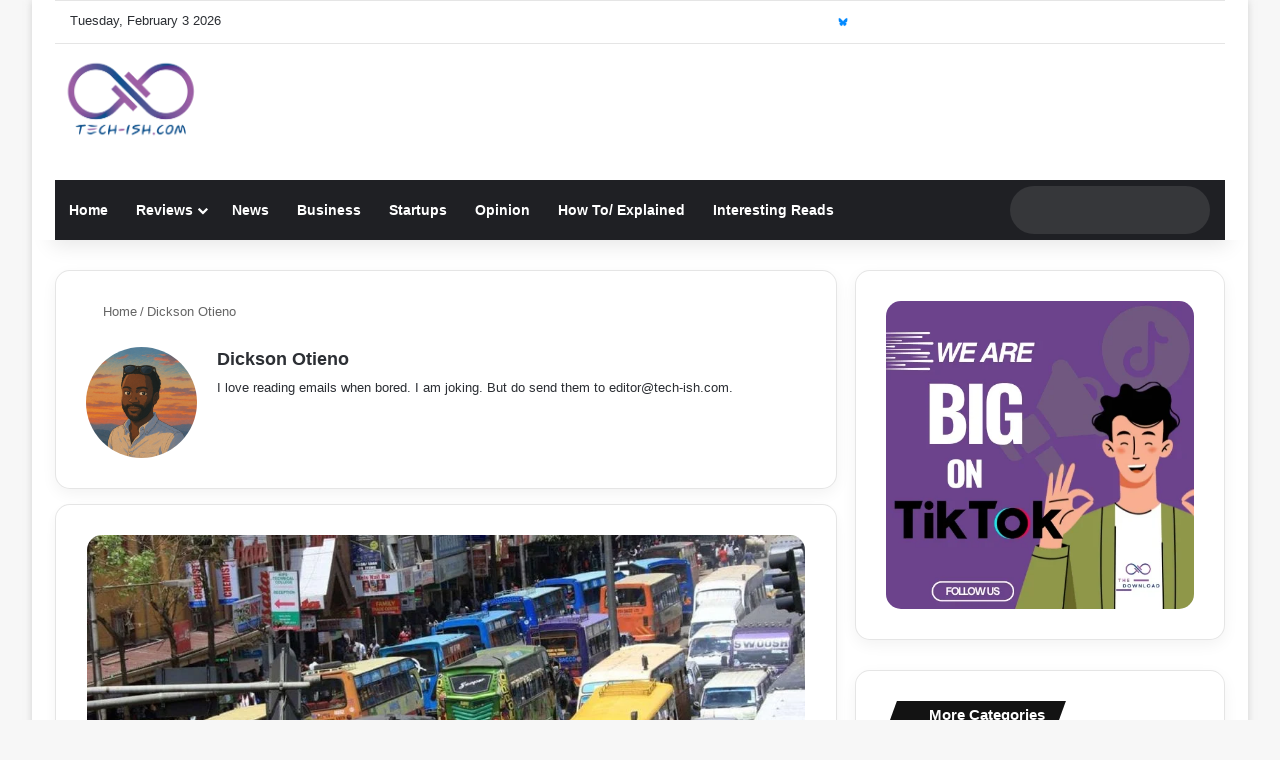

--- FILE ---
content_type: text/html; charset=UTF-8
request_url: https://tech-ish.com/author/dicksonotieno/
body_size: 42161
content:
<!DOCTYPE html><html lang="en-US" data-skin="light" prefix="og: https://ogp.me/ns#"><head><script data-no-optimize="1">var litespeed_docref=sessionStorage.getItem("litespeed_docref");litespeed_docref&&(Object.defineProperty(document,"referrer",{get:function(){return litespeed_docref}}),sessionStorage.removeItem("litespeed_docref"));</script> <meta charset="UTF-8"/><link rel="profile" href="//gmpg.org/xfn/11"/><meta http-equiv='x-dns-prefetch-control' content='on'><link rel='dns-prefetch' href="//cdnjs.cloudflare.com/"/><link rel='dns-prefetch' href="//ajax.googleapis.com/"/><link rel='dns-prefetch' href="//fonts.googleapis.com/"/><link rel='dns-prefetch' href="//fonts.gstatic.com/"/><link rel='dns-prefetch' href="//s.gravatar.com/"/><link rel='dns-prefetch' href="//www.google-analytics.com/"/><style id='tie-critical-css' type='text/css'>:root{--brand-color:#0669ff;--dark-brand-color:#0051cc;--bright-color:#FFF;--base-color:#2c2f34}html{-ms-touch-action:manipulation;touch-action:manipulation;-webkit-text-size-adjust:100%;-ms-text-size-adjust:100%}article,aside,details,figcaption,figure,footer,header,main,menu,nav,section,summary{display:block}audio,canvas,progress,video{display:inline-block}audio:not([controls]){display:none;height:0}progress{vertical-align:baseline}template,[hidden]{display:none}a{background-color:transparent}a:active,a:hover{outline-width:0}abbr[title]{border-bottom:none;text-decoration:underline;text-decoration:underline dotted}b,strong{font-weight:inherit}b,strong{font-weight:600}dfn{font-style:italic}mark{background-color:#ff0;color:#000}small{font-size:80%}sub,sup{font-size:75%;line-height:0;position:relative;vertical-align:baseline}sub{bottom:-0.25em}sup{top:-0.5em}img{border-style:none}svg:not(:root){overflow:hidden}figure{margin:1em 0}hr{box-sizing:content-box;height:0;overflow:visible}button,input,select,textarea{font:inherit}optgroup{font-weight:bold}button,input,select{overflow:visible}button,input,select,textarea{margin:0}button,select{text-transform:none}button,[type="button"],[type="reset"],[type="submit"]{cursor:pointer}[disabled]{cursor:default}button,html [type="button"],[type="reset"],[type="submit"]{-webkit-appearance:button}button::-moz-focus-inner,input::-moz-focus-inner{border:0;padding:0}button:-moz-focusring,input:-moz-focusring{outline:1px dotted ButtonText}fieldset{border:1px solid #c0c0c0;margin:0 2px;padding:0.35em 0.625em 0.75em}legend{box-sizing:border-box;color:inherit;display:table;max-width:100%;padding:0;white-space:normal}textarea{overflow:auto}[type="checkbox"],[type="radio"]{box-sizing:border-box;padding:0}[type="number"]::-webkit-inner-spin-button,[type="number"]::-webkit-outer-spin-button{height:auto}[type="search"]{-webkit-appearance:textfield}[type="search"]::-webkit-search-cancel-button,[type="search"]::-webkit-search-decoration{-webkit-appearance:none}*{padding:0;margin:0;list-style:none;border:0;outline:none;box-sizing:border-box}*:before,*:after{box-sizing:border-box}body{background:#F7F7F7;color:var(--base-color);font-family:-apple-system, BlinkMacSystemFont, "Segoe UI", Roboto, Oxygen, Oxygen-Sans, Ubuntu, Cantarell, "Helvetica Neue", "Open Sans", Arial, sans-serif;font-size:13px;line-height:21px}h1,h2,h3,h4,h5,h6,.the-subtitle{line-height:1.4;font-weight:600}h1{font-size:41px;font-weight:700}h2{font-size:27px}h3{font-size:23px}h4,.the-subtitle{font-size:17px}h5{font-size:13px}h6{font-size:12px}a{color:var(--base-color);text-decoration:none;transition:0.15s}.brand-title,a:hover{color:var(--brand-color)}img,object,embed{max-width:100%;height:auto}iframe{max-width:100%}p{line-height:1.7}.says,.screen-reader-text,.comment-form-comment label{clip:rect(1px, 1px, 1px, 1px);position:absolute !important;height:1px;width:1px;overflow:hidden}.stream-title{margin-bottom:3px;font-size:11px;color:#a5a5a5;display:block}.stream-item{text-align:center;position:relative;z-index:2;margin:20px 0;padding:0}.stream-item iframe{margin:0 auto}.stream-item img{max-width:100%;width:auto;height:auto;margin:0 auto;display:inline-block;vertical-align:middle}.stream-item.stream-item-above-header{margin:0}.stream-item.stream-item-between .post-item-inner{width:100%;display:block}.post-layout-8.is-header-layout-1.has-header-ad .entry-header-outer,body.post-layout-8.has-header-below-ad .entry-header-outer{padding-top:0}.stream-item-top-wrapper ~ .stream-item-below-header,.is-header-layout-1.has-header-ad.post-layout-6 .featured-area,.has-header-below-ad.post-layout-6 .featured-area{margin-top:0}.has-header-below-ad .fullwidth-entry-title.container-wrapper,.is-header-layout-1.has-header-ad .fullwidth-entry-title,.is-header-layout-1.has-header-ad .is-first-section,.has-header-below-ad .is-first-section{padding-top:0;margin-top:0}@media (max-width: 991px){body:not(.is-header-layout-1).has-header-below-ad.has-header-ad .top-nav-below .has-breaking-news{margin-bottom:20px}.has-header-ad .fullwidth-entry-title.container-wrapper,.has-header-ad.has-header-below-ad .stream-item-below-header,.single.has-header-ad:not(.has-header-below-ad) #content,.page.has-header-ad:not(.has-header-below-ad) #content{margin-top:0}.has-header-ad .is-first-section{padding-top:0}.has-header-ad:not(.has-header-below-ad) .buddypress-header-outer{margin-bottom:15px}}.has-full-width-logo .stream-item-top-wrapper,.header-layout-2 .stream-item-top-wrapper{width:100%;max-width:100%;float:none;clear:both}@media (min-width: 992px){.header-layout-2.has-normal-width-logo .stream-item-top-wrapper{margin-top:0}}.header-layout-3.no-stream-item .logo-container{width:100%;float:none}@media (min-width: 992px){.header-layout-3.has-normal-width-logo .stream-item-top img{float:right}}@media (max-width: 991px){.header-layout-3.has-normal-width-logo .stream-item-top{clear:both}}#background-stream-cover{top:0;left:0;z-index:0;overflow:hidden;width:100%;height:100%;position:fixed}@media (max-width: 768px){.hide_banner_header .stream-item-above-header,.hide_banner_top .stream-item-top-wrapper,.hide_banner_below_header .stream-item-below-header,.hide_banner_bottom .stream-item-above-footer,.hide_banner_above .stream-item-above-post,.hide_banner_above_content .stream-item-above-post-content,.hide_banner_below_content .stream-item-below-post-content,.hide_banner_below .stream-item-below-post,.hide_banner_comments .stream-item-below-post-comments,.hide_breaking_news #top-nav,.hide_sidebars .sidebar,.hide_footer_tiktok #footer-tiktok,.hide_footer_instagram #footer-instagram,.hide_footer #footer-widgets-container,.hide_copyright #site-info,.hide_breadcrumbs #breadcrumb,.hide_share_post_top .share-buttons-top,.hide_share_post_bottom .share-buttons-bottom,.hide_post_newsletter #post-newsletter,.hide_related #related-posts,.hide_read_next #read-next-block,.hide_post_authorbio .post-components .about-author,.hide_post_nav .prev-next-post-nav,.hide_back_top_button #go-to-top,.hide_read_more_buttons .more-link,.hide_inline_related_posts #inline-related-post{display:none !important}}.tie-icon:before,[class^="tie-icon-"],[class*=" tie-icon-"]{font-family:'tiefonticon' !important;speak:never;font-style:normal;font-weight:normal;font-variant:normal;text-transform:none;line-height:1;-webkit-font-smoothing:antialiased;-moz-osx-font-smoothing:grayscale;display:inline-block}body.tie-no-js a.remove,body.tie-no-js .tooltip,body.tie-no-js .woocommerce-message,body.tie-no-js .woocommerce-error,body.tie-no-js .woocommerce-info,body.tie-no-js .bbp-template-notice,body.tie-no-js .indicator-hint,body.tie-no-js .menu-counter-bubble-outer,body.tie-no-js .notifications-total-outer,body.tie-no-js .comp-sub-menu,body.tie-no-js .menu-sub-content{display:none !important}body.tie-no-js .fa,body.tie-no-js .fas,body.tie-no-js .far,body.tie-no-js .fab,body.tie-no-js .tie-icon:before,body.tie-no-js [class^="tie-icon-"],body.tie-no-js [class*=" tie-icon-"],body.tie-no-js .weather-icon{visibility:hidden !important}body.tie-no-js [class^="tie-icon-"]:before,body.tie-no-js [class*=" tie-icon-"]:before{content:"\f105"}.tie-popup,#autocomplete-suggestions{display:none}.container{margin-right:auto;margin-left:auto;padding-left:15px;padding-right:15px}.container:after{content:"";display:table;clear:both}@media (min-width: 768px){.container{width:100%}}@media (min-width: 1200px){.container{max-width:1200px}}.tie-row{margin-left:-15px;margin-right:-15px}.tie-row:after{content:"";display:table;clear:both}.tie-col-xs-1,.tie-col-sm-1,.tie-col-md-1,.tie-col-xs-2,.tie-col-sm-2,.tie-col-md-2,.tie-col-xs-3,.tie-col-sm-3,.tie-col-md-3,.tie-col-xs-4,.tie-col-sm-4,.tie-col-md-4,.tie-col-xs-5,.tie-col-sm-5,.tie-col-md-5,.tie-col-xs-6,.tie-col-sm-6,.tie-col-md-6,.tie-col-xs-7,.tie-col-sm-7,.tie-col-md-7,.tie-col-xs-8,.tie-col-sm-8,.tie-col-md-8,.tie-col-xs-9,.tie-col-sm-9,.tie-col-md-9,.tie-col-xs-10,.tie-col-sm-10,.tie-col-md-10,.tie-col-xs-11,.tie-col-sm-11,.tie-col-md-11,.tie-col-xs-12,.tie-col-sm-12,.tie-col-md-12{position:relative;min-height:1px;padding-left:15px;padding-right:15px}.tie-col-xs-1,.tie-col-xs-2,.tie-col-xs-3,.tie-col-xs-4,.tie-col-xs-5,.tie-col-xs-6,.tie-col-xs-7,.tie-col-xs-8,.tie-col-xs-9,.tie-col-xs-10,.tie-col-xs-11,.tie-col-xs-12{float:left}.tie-col-xs-1{width:8.33333%}.tie-col-xs-2{width:16.66667%}.tie-col-xs-3{width:25%}.tie-col-xs-4{width:33.33333%}.tie-col-xs-5{width:41.66667%}.tie-col-xs-6{width:50%}.tie-col-xs-7{width:58.33333%}.tie-col-xs-8{width:66.66667%}.tie-col-xs-9{width:75%}.tie-col-xs-10{width:83.33333%}.tie-col-xs-11{width:91.66667%}.tie-col-xs-12{width:100%}@media (min-width: 768px){.tie-col-sm-1,.tie-col-sm-2,.tie-col-sm-3,.tie-col-sm-4,.tie-col-sm-5,.tie-col-sm-6,.tie-col-sm-7,.tie-col-sm-8,.tie-col-sm-9,.tie-col-sm-10,.tie-col-sm-11,.tie-col-sm-12{float:left}.tie-col-sm-1{width:8.33333%}.tie-col-sm-2{width:16.66667%}.tie-col-sm-3{width:25%}.tie-col-sm-4{width:33.33333%}.tie-col-sm-5{width:41.66667%}.tie-col-sm-6{width:50%}.tie-col-sm-7{width:58.33333%}.tie-col-sm-8{width:66.66667%}.tie-col-sm-9{width:75%}.tie-col-sm-10{width:83.33333%}.tie-col-sm-11{width:91.66667%}.tie-col-sm-12{width:100%}}@media (min-width: 992px){.tie-col-md-1,.tie-col-md-2,.tie-col-md-3,.tie-col-md-4,.tie-col-md-5,.tie-col-md-6,.tie-col-md-7,.tie-col-md-8,.tie-col-md-9,.tie-col-md-10,.tie-col-md-11,.tie-col-md-12{float:left}.tie-col-md-1{width:8.33333%}.tie-col-md-2{width:16.66667%}.tie-col-md-3{width:25%}.tie-col-md-4{width:33.33333%}.tie-col-md-5{width:41.66667%}.tie-col-md-6{width:50%}.tie-col-md-7{width:58.33333%}.tie-col-md-8{width:66.66667%}.tie-col-md-9{width:75%}.tie-col-md-10{width:83.33333%}.tie-col-md-11{width:91.66667%}.tie-col-md-12{width:100%}}.tie-alignleft{float:left}.tie-alignright{float:right}.tie-aligncenter{clear:both;margin-left:auto;margin-right:auto}.fullwidth{width:100% !important}.alignleft{float:left;margin:0.375em 1.75em 1em 0}.alignright{float:right;margin:0.375em 0 1em 1.75em}.aligncenter{clear:both;display:block;margin:0 auto 1.75em;text-align:center;margin-left:auto;margin-right:auto;margin-top:6px;margin-bottom:6px}@media (max-width: 767px){.entry .alignright,.entry .alignright img,.entry .alignleft,.entry .alignleft img{float:none;clear:both;display:block;margin:0 auto 1.75em}}.clearfix:before,.clearfix:after{content:"\0020";display:block;height:0;overflow:hidden}.clearfix:after{clear:both}.tie-container,#tie-wrapper{height:100%;min-height:650px}.tie-container{position:relative;overflow:hidden}#tie-wrapper{background:#fff;position:relative;z-index:108;height:100%;margin:0 auto}.container-wrapper{background:#ffffff;border:1px solid rgba(0,0,0,0.1);border-radius:2px;padding:30px}#content{margin-top:30px}@media (max-width: 991px){#content{margin-top:15px}}.site-content{-ms-word-wrap:break-word;word-wrap:break-word}.boxed-layout #tie-wrapper,.boxed-layout .fixed-nav{max-width:1230px}.boxed-layout.wrapper-has-shadow #tie-wrapper{box-shadow:0 1px 7px rgba(171,171,171,0.5)}@media (min-width: 992px){.boxed-layout #main-nav.fixed-nav,.boxed-layout #tie-wrapper{width:95%}}@media (min-width: 992px){.framed-layout #tie-wrapper{margin-top:25px;margin-bottom:25px}}@media (min-width: 992px){.border-layout #tie-container{margin:25px}.border-layout:after,.border-layout:before{background:inherit;content:"";display:block;height:25px;left:0;bottom:0;position:fixed;width:100%;z-index:110}.border-layout:before{top:0;bottom:auto}.border-layout.admin-bar:before{top:32px}.border-layout #main-nav.fixed-nav{left:25px;right:25px;width:calc(100% - 50px)}}#header-notification-bar{background:var(--brand-color);color:#fff;position:relative;z-index:1}#header-notification-bar p a{color:#fff;text-decoration:underline}#header-notification-bar .container{display:flex;justify-content:space-between;font-size:16px;flex-wrap:wrap;align-items:center;gap:40px;min-height:65px}#header-notification-bar .container .button{font-size:14px}#header-notification-bar .container:after{display:none}@media (max-width: 991px){#header-notification-bar .container{justify-content:center;padding-top:15px;padding-bottom:15px;gap:15px;flex-direction:column}}.theme-header{background:#fff;position:relative;z-index:999}.theme-header:after{content:"";display:table;clear:both}.theme-header.has-shadow{box-shadow:rgba(0,0,0,0.1) 0px 25px 20px -20px}.theme-header.top-nav-below .top-nav{z-index:8}.is-stretch-header .container{max-width:100%}#menu-components-wrap{display:flex;justify-content:space-between;width:100%;flex-wrap:wrap}.header-layout-2 #menu-components-wrap{justify-content:center}.header-layout-4 #menu-components-wrap{justify-content:flex-start}.header-layout-4 #menu-components-wrap .main-menu-wrap{flex-grow:2}.header-layout-4 #menu-components-wrap .flex-placeholder{flex-grow:1}.logo-row{position:relative}#logo{margin-top:40px;margin-bottom:40px;display:block;float:left}#logo img{vertical-align:middle}#logo img[src*='.svg']{width:100% !important}@-moz-document url-prefix(){#logo img[src*='.svg']{height:100px}}#logo a{display:inline-block}#logo .h1-off{position:absolute;top:-9000px;left:-9000px}#logo.text-logo a{color:var(--brand-color)}#logo.text-logo a:hover{color:var(--dark-brand-color);opacity:0.8}#tie-logo-inverted,#tie-sticky-logo-inverted{display:none}.tie-skin-inverted #tie-sticky-logo-inverted,.tie-skin-inverted #tie-logo-inverted{display:block}.tie-skin-inverted #tie-sticky-logo-default,.tie-skin-inverted #tie-logo-default{display:none}.logo-text{font-size:50px;line-height:50px;font-weight:bold}@media (max-width: 670px){.logo-text{font-size:30px}}.has-full-width-logo.is-stretch-header .logo-container{padding:0}.has-full-width-logo #logo{margin:0}.has-full-width-logo #logo a,.has-full-width-logo #logo img{width:100%;height:auto;display:block}.has-full-width-logo #logo,.header-layout-2 #logo{float:none;text-align:center}.has-full-width-logo #logo img,.header-layout-2 #logo img{margin-right:auto;margin-left:auto}.has-full-width-logo .logo-container,.header-layout-2 .logo-container{width:100%;float:none}@media (max-width: 991px){#theme-header.has-normal-width-logo #logo{margin:14px 0 !important;text-align:left;line-height:1}#theme-header.has-normal-width-logo #logo img{width:auto;height:auto;max-width:190px}}@media (max-width: 479px){#theme-header.has-normal-width-logo #logo img{max-width:160px;max-height:60px !important}}@media (max-width: 991px){#theme-header.mobile-header-default:not(.header-layout-1) #logo,#theme-header.mobile-header-default.header-layout-1 .header-layout-1-logo{flex-grow:10}#theme-header.mobile-header-centered.header-layout-1 .header-layout-1-logo{width:auto !important}#theme-header.mobile-header-centered #logo{float:none;text-align:center}}.components{display:flex;align-items:center;justify-content:end}.components>li{position:relative}.components>li.social-icons-item{margin:0}.components>li>a{display:block;position:relative;width:30px;text-align:center;font-size:16px;white-space:nowrap}.components>li>a:hover,.components>li:hover>a{z-index:2}.components .avatar{border-radius:100%;position:relative;top:3px;max-width:20px}.components a.follow-btn{width:auto;padding-left:15px;padding-right:15px;overflow:hidden;font-size:12px}.components .search-bar form{width:auto;background:rgba(255,255,255,0.1);line-height:36px;border-radius:50px;position:relative}.main-nav-light .main-nav .components .search-bar form,.top-nav-light .top-nav .components .search-bar form{background:rgba(0,0,0,0.05)}.components #search-input{border:0;width:100%;background:transparent;padding:0 35px 0 20px;border-radius:0;font-size:inherit}.components #search-submit{position:absolute;right:0;top:0;width:40px;line-height:inherit;color:#777777;background:transparent;font-size:15px;padding:0;transition:color 0.15s;border:none}.components #search-submit:hover{color:var(--brand-color)}#search-submit .tie-icon-spinner{color:#fff;cursor:default;animation:tie-spin 3s infinite linear}.popup-login-icon.has-title a{width:auto;padding:0 8px}.popup-login-icon.has-title span{line-height:unset;float:left}.popup-login-icon.has-title .login-title{position:relative;font-size:13px;padding-left:4px}.weather-menu-item{display:flex;align-items:center;padding-right:5px;overflow:hidden}.weather-menu-item .weather-wrap{padding:0;overflow:inherit;line-height:23px}.weather-menu-item .weather-forecast-day{display:block;float:left;width:auto;padding:0 5px;line-height:initial}.weather-menu-item .weather-forecast-day .weather-icon{font-size:26px;margin-bottom:0}.weather-menu-item .city-data{float:left;display:block;font-size:12px}.weather-menu-item .weather-current-temp{font-size:16px;font-weight:400}.weather-menu-item .weather-current-temp sup{font-size:9px;top:-2px}.weather-menu-item .theme-notice{padding:0 10px}.components .tie-weather-widget{color:var(--base-color)}.main-nav-dark .main-nav .tie-weather-widget{color:#ffffff}.top-nav-dark .top-nav .tie-weather-widget{color:#ccc}.components .icon-basecloud-bg:after{color:#ffffff}.main-nav-dark .main-nav .icon-basecloud-bg:after{color:#1f2024}.top-nav-dark .top-nav .icon-basecloud-bg:after{color:#1f2024}.custom-menu-button{padding-right:5px}.custom-menu-button .button{font-size:13px;display:inline-block;line-height:21px;width:auto}.header-layout-1 #menu-components-wrap{display:flex;justify-content:flex-end}.header-layout-1 .main-menu-wrapper{display:table;width:100%}.header-layout-1 #logo{line-height:1;float:left;margin-top:20px;margin-bottom:20px}.header-layout-1 .header-layout-1-logo{display:table-cell;vertical-align:middle;float:none}.is-header-bg-extended #theme-header,.is-header-bg-extended #theme-header.header-layout-1 #main-nav:not(.fixed-nav){background:transparent !important;display:inline-block !important;width:100% !important;box-shadow:none !important;transition:background 0.3s}.is-header-bg-extended #theme-header:before,.is-header-bg-extended #theme-header.header-layout-1 #main-nav:not(.fixed-nav):before{content:"";position:absolute;width:100%;left:0;right:0;top:0;height:150px;background-image:linear-gradient(to top, transparent, rgba(0,0,0,0.5))}@media (max-width: 991px){.is-header-bg-extended #tie-wrapper #theme-header .logo-container:not(.fixed-nav){background:transparent;box-shadow:none;transition:background 0.3s}}.is-header-bg-extended .has-background .is-first-section{margin-top:-350px !important}.is-header-bg-extended .has-background .is-first-section>*{padding-top:350px !important}.rainbow-line{height:3px;width:100%;position:relative;z-index:2;background-image:-webkit-linear-gradient(left, #f76570 0%, #f76570 8%, #f3a46b 8%, #f3a46b 16%, #f3a46b 16%, #ffd205 16%, #ffd205 24%, #ffd205 24%, #1bbc9b 24%, #1bbc9b 25%, #1bbc9b 32%, #14b9d5 32%, #14b9d5 40%, #c377e4 40%, #c377e4 48%, #f76570 48%, #f76570 56%, #f3a46b 56%, #f3a46b 64%, #ffd205 64%, #ffd205 72%, #1bbc9b 72%, #1bbc9b 80%, #14b9d5 80%, #14b9d5 80%, #14b9d5 89%, #c377e4 89%, #c377e4 100%);background-image:linear-gradient(to right, #f76570 0%, #f76570 8%, #f3a46b 8%, #f3a46b 16%, #f3a46b 16%, #ffd205 16%, #ffd205 24%, #ffd205 24%, #1bbc9b 24%, #1bbc9b 25%, #1bbc9b 32%, #14b9d5 32%, #14b9d5 40%, #c377e4 40%, #c377e4 48%, #f76570 48%, #f76570 56%, #f3a46b 56%, #f3a46b 64%, #ffd205 64%, #ffd205 72%, #1bbc9b 72%, #1bbc9b 80%, #14b9d5 80%, #14b9d5 80%, #14b9d5 89%, #c377e4 89%, #c377e4 100%)}@media (max-width: 991px){.logo-container,.header-layout-1 .main-menu-wrapper{border-width:0;display:flex;flex-flow:row nowrap;align-items:center;justify-content:space-between}}.mobile-header-components{display:none;z-index:10;height:30px;line-height:30px;flex-wrap:nowrap;flex:1 1 0%}.mobile-header-components .components{float:none;display:flex !important;justify-content:flex-start}.mobile-header-components .components li.custom-menu-link{display:inline-block;float:none}.mobile-header-components .components li.custom-menu-link>a{width:20px;padding-bottom:15px}.mobile-header-components .components li.custom-menu-link>a .menu-counter-bubble{right:calc(50% - 10px);bottom:-10px}.header-layout-1.main-nav-dark .mobile-header-components .components li.custom-menu-link>a{color:#fff}.mobile-header-components .components .comp-sub-menu{padding:10px}.dark-skin .mobile-header-components .components .comp-sub-menu{background:#1f2024}.mobile-header-components [class^="tie-icon-"],.mobile-header-components [class*=" tie-icon-"]{font-size:18px;width:20px;height:20px;vertical-align:middle}.mobile-header-components .tie-mobile-menu-icon{font-size:20px}.mobile-header-components .tie-icon-grid-9,.mobile-header-components .tie-icon-grid-4{transform:scale(1.75)}.mobile-header-components .nav-icon{display:inline-block;width:20px;height:2px;background-color:var(--base-color);position:relative;top:-4px;transition:background 0.4s ease}.mobile-header-components .nav-icon:before,.mobile-header-components .nav-icon:after{position:absolute;right:0;background-color:var(--base-color);content:'';display:block;width:100%;height:100%;transition:transform 0.4s, background 0.4s, right .2s ease;transform:translateZ(0);backface-visibility:hidden}.mobile-header-components .nav-icon:before{transform:translateY(-7px)}.mobile-header-components .nav-icon:after{transform:translateY(7px)}.mobile-header-components .nav-icon.is-layout-2:before,.mobile-header-components .nav-icon.is-layout-2:after{width:70%;right:15%}.mobile-header-components .nav-icon.is-layout-3:after{width:60%}.mobile-header-components .nav-icon.is-layout-4:after{width:60%;right:auto;left:0}.dark-skin .mobile-header-components .nav-icon,.dark-skin .mobile-header-components .nav-icon:before,.dark-skin .mobile-header-components .nav-icon:after,.main-nav-dark.header-layout-1 .mobile-header-components .nav-icon,.main-nav-dark.header-layout-1 .mobile-header-components .nav-icon:before,.main-nav-dark.header-layout-1 .mobile-header-components .nav-icon:after{background-color:#ffffff}.dark-skin .mobile-header-components .nav-icon .menu-text,.main-nav-dark.header-layout-1 .mobile-header-components .nav-icon .menu-text{color:#ffffff}.mobile-header-components .menu-text-wrapper{white-space:nowrap;width:auto !important}.mobile-header-components .menu-text{color:var(--base-color);line-height:30px;font-size:12px;padding:0 0 0 5px;display:inline-block;transition:color 0.4s}.dark-skin .mobile-header-components .menu-text,.main-nav-dark.header-layout-1 .mobile-header-components .menu-text{color:#ffffff}#mobile-header-components-area_1 .components li.custom-menu-link>a{margin-right:15px}#mobile-header-components-area_1 .comp-sub-menu{left:0;right:auto}#mobile-header-components-area_2 .components{flex-direction:row-reverse}#mobile-header-components-area_2 .components li.custom-menu-link>a{margin-left:15px}#mobile-menu-icon:hover .nav-icon,#mobile-menu-icon:hover .nav-icon:before,#mobile-menu-icon:hover .nav-icon:after{background-color:var(--brand-color)}@media (max-width: 991px){.logo-container:before,.logo-container:after{height:1px}.mobile-components-row .logo-wrapper{height:auto !important}.mobile-components-row .logo-container,.mobile-components-row.header-layout-1 .main-menu-wrapper{flex-wrap:wrap}.mobile-components-row:not(.header-layout-1) #logo,.mobile-components-row.header-layout-1 .header-layout-1-logo{flex:1 0 100%;order:-1}.mobile-components-row .mobile-header-components{padding:5px 0;height:45px}.mobile-components-row .mobile-header-components .components li.custom-menu-link>a{padding-bottom:0}#tie-body #mobile-container,.mobile-header-components{display:block}#slide-sidebar-widgets{display:none}}.top-nav{background-color:#ffffff;position:relative;z-index:10;line-height:40px;border:1px solid rgba(0,0,0,0.1);border-width:1px 0;color:var(--base-color);clear:both}.main-nav-below.top-nav-above .top-nav{border-top-width:0}.top-nav a:not(.button):not(:hover){color:var(--base-color)}.top-nav .components>li:hover>a{color:var(--brand-color)}.top-nav .search-bar{margin-top:3px;margin-bottom:3px;line-height:34px}.topbar-wrapper{display:flex;min-height:40px}.top-nav.has-menu .topbar-wrapper,.top-nav.has-components .topbar-wrapper{display:block}.top-nav .tie-alignleft,.top-nav .tie-alignright{flex-grow:1;position:relative}.top-nav.has-breaking-news .tie-alignleft{flex:1 0 100px}.top-nav.has-breaking-news .tie-alignright{flex-grow:0;z-index:1}.top-nav.has-date-components .tie-alignleft .components>li:first-child:not(.search-bar),.top-nav.has-date-components-menu .components>li:first-child:not(.search-bar),.top-nav-boxed .top-nav.has-components .components>li:first-child:not(.search-bar){border-width:0}@media (min-width: 992px){.header-layout-1.top-nav-below:not(.has-shadow) .top-nav{border-width:0 0 1px}}.topbar-today-date{padding-right:15px;flex-shrink:0}.top-menu .menu a{padding:0 10px}.top-menu .menu li:hover>a{color:var(--brand-color)}.top-menu .menu ul{display:none;position:absolute;background:#ffffff}.top-menu .menu li:hover>ul{display:block}.top-menu .menu li{position:relative}.top-menu .menu ul.sub-menu a{width:200px;line-height:20px;padding:10px 15px}.tie-alignright .top-menu{float:right;border-width:0 1px}.top-menu .menu .tie-current-menu>a{color:var(--brand-color)}@media (min-width: 992px){.top-nav-boxed .topbar-wrapper{padding-right:15px;padding-left:15px}.top-nav-boxed .top-nav{background:transparent !important;border-width:0}.top-nav-boxed .topbar-wrapper{background:#ffffff;border:1px solid rgba(0,0,0,0.1);border-width:1px 0;width:100%}.top-nav-boxed.has-shadow.top-nav-below .topbar-wrapper,.top-nav-boxed.has-shadow.top-nav-below-main-nav .topbar-wrapper{border-bottom-width:0 !important}}.top-nav .tie-alignleft .components,.top-nav .tie-alignleft .components>li{float:left;justify-content:start}.top-nav .tie-alignleft .comp-sub-menu{right:auto;left:-1px}.top-nav-dark .top-nav{background-color:#2c2e32;color:#ccc}.top-nav-dark .top-nav *{border-color:rgba(255,255,255,0.1)}.top-nav-dark .top-nav .breaking a{color:#ccc}.top-nav-dark .top-nav .breaking a:hover{color:#ffffff}.top-nav-dark .top-nav .components>li>a,.top-nav-dark .top-nav .components>li.social-icons-item .social-link:not(:hover) span{color:#ccc}.top-nav-dark .top-nav .components>li:hover>a{color:#ffffff}.top-nav-dark .top-nav .top-menu li a{color:#ccc;border-color:rgba(255,255,255,0.04)}.top-nav-dark .top-menu ul{background:#2c2e32}.top-nav-dark .top-menu li:hover>a{background:rgba(0,0,0,0.1);color:var(--brand-color)}.top-nav-dark.top-nav-boxed .top-nav{background-color:transparent}.top-nav-dark.top-nav-boxed .topbar-wrapper{background-color:#2c2e32}.top-nav-dark.top-nav-boxed.top-nav-above.main-nav-below .topbar-wrapper{border-width:0}.top-nav-light #top-nav .weather-icon .icon-cloud,.top-nav-light #top-nav .weather-icon .icon-basecloud-bg,.top-nav-light #top-nav .weather-icon .icon-cloud-behind,.main-nav-light #main-nav .weather-icon .icon-cloud,.main-nav-light #main-nav .weather-icon .icon-basecloud-bg,.main-nav-light #main-nav .weather-icon .icon-cloud-behind{color:#d3d3d3}@media (max-width: 991px){.top-nav:not(.has-breaking-news),.topbar-today-date,.top-menu,.theme-header .components{display:none}}.breaking{display:none}.main-nav-wrapper{position:relative;z-index:4}.main-nav-below.top-nav-below-main-nav .main-nav-wrapper{z-index:9}.main-nav-above.top-nav-below .main-nav-wrapper{z-index:10}.main-nav{background-color:var(--main-nav-background);color:var(--main-nav-primary-color);position:relative;border:1px solid var(--main-nav-main-border-color);border-width:1px 0}.main-menu-wrapper{position:relative}@media (min-width: 992px){.header-menu .menu{display:flex}.header-menu .menu a{display:block;position:relative}.header-menu .menu>li>a{white-space:nowrap}.header-menu .menu .sub-menu a{padding:8px 10px}.header-menu .menu a:hover,.header-menu .menu li:hover>a{z-index:2}.header-menu .menu ul:not(.sub-menu-columns):not(.sub-menu-columns-item):not(.sub-list):not(.mega-cat-sub-categories):not(.slider-arrow-nav){box-shadow:0 2px 5px rgba(0,0,0,0.1)}.header-menu .menu ul li{position:relative}.header-menu .menu ul a{border-width:0 0 1px;transition:0.15s}.header-menu .menu ul ul{top:0;left:100%}#main-nav{z-index:9;line-height:60px}.main-menu .menu a{transition:0.15s}.main-menu .menu>li>a{padding:0 14px;font-size:14px;font-weight:700}.main-menu .menu>li>.menu-sub-content{border-top:2px solid var(--main-nav-primary-color)}.main-menu .menu>li.is-icon-only>a{padding:0 20px;line-height:inherit}.main-menu .menu>li.is-icon-only>a:before{display:none}.main-menu .menu>li.is-icon-only>a .tie-menu-icon{font-size:160%;transform:translateY(15%)}.main-menu .menu ul{line-height:20px;z-index:1}.main-menu .menu .sub-menu .tie-menu-icon,.main-menu .menu .mega-recent-featured-list .tie-menu-icon,.main-menu .menu .mega-link-column .tie-menu-icon,.main-menu .menu .mega-cat-more-links .tie-menu-icon{width:20px}.main-menu .menu-sub-content{background:var(--main-nav-background);display:none;padding:15px;width:230px;position:absolute;box-shadow:0 3px 4px rgba(0,0,0,0.2)}.main-menu .menu-sub-content a{width:200px}.main-menu ul li:hover>.menu-sub-content,.main-menu ul li[aria-expanded="true"]>ul,.main-menu ul li[aria-expanded="true"]>.mega-menu-block{display:block;z-index:1}nav.main-nav.menu-style-default .menu>li.tie-current-menu{border-bottom:5px solid var(--main-nav-primary-color);margin-bottom:-5px}nav.main-nav.menu-style-default .menu>li.tie-current-menu>a:after{content:"";width:20px;height:2px;position:absolute;margin-top:17px;left:50%;top:50%;bottom:auto;right:auto;transform:translateX(-50%) translateY(-50%);background:#2c2f34;transition:0.3s}nav.main-nav.menu-style-solid-bg .menu>li.tie-current-menu>a,nav.main-nav.menu-style-solid-bg .menu>li:hover>a{background-color:var(--main-nav-primary-color);color:var(--main-nav-contrast-primary-color)}nav.main-nav.menu-style-side-arrow .menu>li.tie-current-menu{border-bottom-color:var(--main-nav-primary-color);border-bottom-width:10px !important;border-bottom-style:solid;margin-bottom:-10px}nav.main-nav.menu-style-side-arrow .menu>li.tie-current-menu+.tie-current-menu{border-bottom:none !important}nav.main-nav.menu-style-side-arrow .menu>li.tie-current-menu+.tie-current-menu>a:after{display:none !important}nav.main-nav.menu-style-side-arrow .menu>li.tie-current-menu>a:after{position:absolute;content:"";width:0;height:0;background-color:transparent;border-top:10px solid var(--main-nav-primary-color);border-right:10px solid transparent;bottom:-10px;left:100%;filter:brightness(80%)}nav.main-nav.menu-style-side-arrow .menu>li.tie-current-menu.menu-item-has-children:hover:after,nav.main-nav.menu-style-side-arrow .menu>li.tie-current-menu.menu-item-has-children:hover>a:after,nav.main-nav.menu-style-side-arrow .menu>li.tie-current-menu.mega-menu:hover:after,nav.main-nav.menu-style-side-arrow .menu>li.tie-current-menu.mega-menu:hover>a:after{display:none}nav.main-nav.menu-style-minimal .menu>li.tie-current-menu>a,nav.main-nav.menu-style-minimal .menu>li:hover>a{color:var(--main-nav-primary-color) !important}nav.main-nav.menu-style-minimal .menu>li.tie-current-menu>a::before,nav.main-nav.menu-style-minimal .menu>li:hover>a::before{border-top-color:var(--main-nav-primary-color) !important}nav.main-nav.menu-style-border-bottom .menu>li.tie-current-menu{border-bottom:3px solid var(--main-nav-primary-color);margin-bottom:-3px}nav.main-nav.menu-style-border-top .menu>li.tie-current-menu{border-top:3px solid var(--main-nav-primary-color);margin-bottom:-3px}nav.main-nav.menu-style-line .menu>li>a:after{content:"";left:50%;top:50%;bottom:auto;right:auto;transform:translateX(-50%) translateY(-50%);height:3px;position:absolute;margin-top:14px;background:var(--main-nav-primary-color);transition:0.4s;width:0}nav.main-nav.menu-style-line .menu>li.tie-current-menu>a:after,nav.main-nav.menu-style-line .menu>li:hover>a:after{width:50%}nav.main-nav.menu-style-arrow .menu>li.tie-current-menu>a:after{border-color:#fff transparent transparent;border-top-color:var(--main-nav-primary-color);border-style:solid;border-width:7px 7px 0;display:block;height:0;left:50%;margin-left:-7px;top:0 !important;width:0;content:"";position:absolute}nav.main-nav.menu-style-vertical-line .menu>li.tie-current-menu>a:after{content:"";width:2px;height:20px;position:absolute;margin-top:17px;left:50%;right:auto;transform:translateX(-50%);bottom:0;background:var(--main-nav-primary-color)}.header-layout-1 .main-menu-wrap .menu>li:only-child:not(.mega-menu){position:relative}.header-layout-1 .main-menu-wrap .menu>li:only-child>.menu-sub-content{right:0;left:auto}.header-layout-1 .main-menu-wrap .menu>li:only-child>.menu-sub-content ul{left:auto;right:100%}nav.main-nav .components>li:hover>a{color:var(--brand-color)}.main-nav .menu ul li:hover>a:not(.megamenu-pagination),.main-nav .components li a:hover,.main-nav .menu ul li.current-menu-item:not(.mega-link-column)>a{color:var(--main-nav-primary-color)}.main-nav .menu a,.main-nav .components li a{color:var(--main-nav-text-color)}.main-nav .components li.custom-menu-button:hover a.button,.main-nav .components li a.button:hover,.main-nav .components li a.checkout-button{color:var(--main-nav-contrast-primary-color)}.main-nav-light{--main-nav-background:#FFFFFF;--main-nav-secondry-background:rgba(0,0,0,0.03);--main-nav-primary-color:var(--brand-color);--main-nav-contrast-primary-color:var(--bright-color);--main-nav-text-color:var(--base-color);--main-nav-secondry-text-color:rgba(0,0,0,0.5);--main-nav-main-border-color:rgba(0,0,0,0.1);--main-nav-secondry-border-color:rgba(0,0,0,0.08)}.main-nav-light.fixed-nav{background-color:rgba(255,255,255,0.95)}.main-nav-dark{--main-nav-background:#1f2024;--main-nav-secondry-background:rgba(0,0,0,0.2);--main-nav-primary-color:var(--brand-color);--main-nav-contrast-primary-color:var(--bright-color);--main-nav-text-color:#FFFFFF;--main-nav-secondry-text-color:rgba(225,255,255,0.5);--main-nav-main-border-color:rgba(255,255,255,0.07);--main-nav-secondry-border-color:rgba(255,255,255,0.04)}.main-nav-dark .main-nav,.main-nav-dark .main-nav ul.cats-horizontal li a{border-width:0}.main-nav-dark .main-nav.fixed-nav{background-color:rgba(31,32,36,0.95)}}@media (min-width: 992px){header .menu-item-has-children>a:before,.mega-menu>a:before{content:'';position:absolute;right:10px;top:50%;bottom:auto;transform:translateY(-50%);font-family:'tiefonticon' !important;font-style:normal;font-weight:normal;font-variant:normal;text-transform:none;content:"\f079";font-size:11px;line-height:1}header .menu-item-has-children .menu-item-has-children>a:before,.mega-menu .menu-item-has-children>a:before{content:"\f106";font-size:15px}.menu>.menu-item-has-children:not(.is-icon-only)>a,.menu .mega-menu:not(.is-icon-only)>a{padding-right:25px}}@media (min-width: 992px){.main-nav-boxed .main-nav{border-width:0}.main-nav-boxed .main-menu-wrapper{float:left;width:100%;background-color:var(--main-nav-background);padding-right:15px}.main-nav-boxed.main-nav-light .main-menu-wrapper{border:1px solid var(--main-nav-main-border-color)}.dark-skin .main-nav-boxed.main-nav-light .main-menu-wrapper{border-width:0}.main-nav-boxed.main-nav-light .fixed-nav .main-menu-wrapper{border-color:transparent}.main-nav-above.top-nav-above #main-nav:not(.fixed-nav){top:-1px}.main-nav-below.top-nav-below #main-nav:not(.fixed-nav){bottom:-1px}.dark-skin .main-nav-below.top-nav-above #main-nav{border-width:0}.dark-skin .main-nav-below.top-nav-below-main-nav #main-nav{border-top-width:0}}.main-nav-boxed .main-nav:not(.fixed-nav),.main-nav-boxed .fixed-nav .main-menu-wrapper,.theme-header:not(.main-nav-boxed) .fixed-nav .main-menu-wrapper{background:transparent !important}@media (min-width: 992px){.header-layout-1.main-nav-below.top-nav-above .main-nav{margin-top:-1px;border-top-width:0}.header-layout-1.main-nav-below.top-nav-above .breaking-title{top:0;margin-bottom:-1px}}.header-layout-1.main-nav-below.top-nav-below-main-nav .main-nav-wrapper{z-index:9}.header-layout-1.main-nav-below.top-nav-below-main-nav .main-nav{margin-bottom:-1px;bottom:0;border-top-width:0}@media (min-width: 992px){.header-layout-1.main-nav-below.top-nav-below-main-nav .top-nav{margin-top:-1px}}.header-layout-1.has-shadow:not(.top-nav-below) .main-nav{border-bottom:0}#theme-header.header-layout-1>div:only-child nav{border-width:0 !important}@media only screen and (min-width: 992px) and (max-width: 1100px){.main-nav .menu>li:not(.is-icon-only)>a{padding-left:7px;padding-right:7px}.main-nav .menu>li:not(.is-icon-only)>a:before{display:none}.main-nav .menu>li.is-icon-only>a{padding-left:15px;padding-right:15px}}.menu-tiny-label{font-size:10px;border-radius:10px;padding:2px 7px 3px;margin-left:3px;line-height:1;position:relative;top:-1px}.menu-tiny-label.menu-tiny-circle{border-radius:100%}@media (max-width: 991px){#sticky-logo{display:none}}#main-nav:not(.fixed-nav) #sticky-logo,#main-nav:not(.fixed-nav) .flex-placeholder{display:none}@media (min-width: 992px){#sticky-logo{overflow:hidden;float:left;vertical-align:middle}#sticky-logo a{line-height:1;display:inline-block}#sticky-logo img{position:relative;vertical-align:middle;padding:8px 10px;top:-1px;max-height:50px}.just-before-sticky #sticky-logo img,.header-layout-1 #sticky-logo img{padding:0}.header-layout-1:not(.has-custom-sticky-logo) #sticky-logo{display:none}.theme-header #sticky-logo img{opacity:0;visibility:hidden;width:0 !important;transform:translateY(75%);transition:transform 0.3s cubic-bezier(0.55, 0, 0.1, 1),opacity 0.6s cubic-bezier(0.55, 0, 0.1, 1)}.theme-header.header-layout-1:not(.has-custom-sticky-logo) #sticky-logo img{transition:none}.theme-header:not(.header-layout-1) #main-nav:not(.fixed-nav) #sticky-logo img{margin-left:-20px}.header-layout-1 .flex-placeholder{flex-grow:1}}.theme-header .fixed-nav{position:fixed;width:100%;top:0;bottom:auto !important;z-index:100;will-change:transform;transform:translateY(-100%);transition:transform 0.3s;box-shadow:rgba(99,99,99,0.2) 0px 2px 8px 0px;border-width:0;background-color:rgba(255,255,255,0.95)}.theme-header .fixed-nav:not(.just-before-sticky){line-height:60px !important}@media (min-width: 992px){.theme-header .fixed-nav:not(.just-before-sticky) .header-layout-1-logo{display:none}}.theme-header .fixed-nav:not(.just-before-sticky) #sticky-logo{display:block}.theme-header .fixed-nav:not(.just-before-sticky) #sticky-logo img{opacity:1;visibility:visible;width:auto !important;transform:translateY(0)}@media (min-width: 992px){.header-layout-1:not(.just-before-sticky):not(.has-custom-sticky-logo) .fixed-nav #sticky-logo{display:block}}.admin-bar .theme-header .fixed-nav{top:32px}@media (max-width: 782px){.admin-bar .theme-header .fixed-nav{top:46px}}@media (max-width: 600px){.admin-bar .theme-header .fixed-nav{top:0}}@media (min-width: 992px){.border-layout .theme-header .fixed-nav{top:25px}.border-layout.admin-bar .theme-header .fixed-nav{top:57px}}.theme-header .fixed-nav .container{opacity:0.95}.theme-header .fixed-nav .main-menu-wrapper,.theme-header .fixed-nav .main-menu{border-top:0}.theme-header .fixed-nav.fixed-unpinned:not(.default-behavior-mode) .main-menu .menu>li.tie-current-menu{border-bottom-width:0;margin-bottom:0}.theme-header .fixed-nav.unpinned-no-transition{transition:none}.theme-header .fixed-nav:not(.fixed-unpinned):not(.fixed-pinned) .tie-current-menu{border:none !important}.theme-header .fixed-pinned,.theme-header .default-behavior-mode.fixed-unpinned{transform:translate3d(0, 0, 0)}@media (max-width: 991px){.theme-header .fixed-nav{transition:none}.fixed-nav.logo-container.sticky-up,.fixed-nav.logo-container.sticky-nav-slide.sticky-down,.fixed-nav#main-nav.sticky-up,.fixed-nav#main-nav.sticky-nav-slide.sticky-down{transition:transform 0.4s ease}.sticky-type-slide .fixed-nav.logo-container.sticky-nav-slide-visible,.sticky-type-slide .fixed-nav#main-nav.sticky-nav-slide-visible{transform:translateY(0)}.fixed-nav.default-behavior-mode{transform:none !important}}@media (max-width: 991px){#tie-wrapper header#theme-header{box-shadow:none;background:transparent !important}.logo-container,.header-layout-1 .main-nav{border-width:0;box-shadow:0 3px 7px 0 rgba(0,0,0,0.1)}.header-layout-1.top-nav-below .main-nav:not(.fixed-nav){box-shadow:none}.is-header-layout-1.has-header-ad .top-nav-below .main-nav{border-bottom-width:1px}.logo-container,.header-layout-1 .main-nav{background-color:#ffffff}.dark-skin .logo-container,.main-nav-dark.header-layout-1 .main-nav{background-color:#1f2024}.dark-skin #theme-header .logo-container.fixed-nav{background-color:rgba(31,32,36,0.95)}.header-layout-1.main-nav-below.top-nav-below-main-nav .main-nav{margin-bottom:0}#sticky-nav-mask,.header-layout-1 #menu-components-wrap,.header-layout-3 .main-nav-wrapper,.header-layout-2 .main-nav-wrapper{display:none}.main-menu-wrapper .main-menu-wrap{width:100%}}</style><meta name="google-site-verification" content="c5UnFaQilL-IgzlkCH6WiDWvfC8f38YjLPeFeOXctVg"/><title>Dickson Otieno - Techish Kenya</title><meta name="description" content="Dickson Otieno, Editor, Founder and Chief Critique. Loves to Read Emails when bored. Spends most days bored anyway."/><meta name="robots" content="follow, index, max-snippet:-1, max-video-preview:-1, max-image-preview:large"/><link rel="canonical" href="https://tech-ish.com/author/dicksonotieno/"/><link rel="next" href="page/2/"/><meta property="og:locale" content="en_US"/><meta property="og:type" content="profile"/><meta property="og:title" content="Dickson Otieno - Techish Kenya"/><meta property="og:description" content="Dickson Otieno, Editor, Founder and Chief Critique. Loves to Read Emails when bored. Spends most days bored anyway."/><meta property="og:url" content="https://tech-ish.com/author/dicksonotieno/"/><meta property="og:site_name" content="Techish Kenya"/><meta name="twitter:card" content="summary_large_image"/><meta name="twitter:title" content="Dickson Otieno - Techish Kenya"/><meta name="twitter:description" content="Dickson Otieno, Editor, Founder and Chief Critique. Loves to Read Emails when bored. Spends most days bored anyway."/><meta name="twitter:site" content="@TechishKenya"/><meta name="twitter:label1" content="Name"/><meta name="twitter:data1" content="Dickson Otieno"/><meta name="twitter:label2" content="Posts"/><meta name="twitter:data2" content="3110"/> <script type="application/ld+json" class="rank-math-schema">{"@context":"https://schema.org","@graph":[{"@type":"Place","@id":"https://tech-ish.com/#place","geo":{"@type":"GeoCoordinates","latitude":"-1.2689916746374175","longitude":" 36.79245177624853"},"hasMap":"https://www.google.com/maps/search/?api=1&amp;query=-1.2689916746374175, 36.79245177624853","address":{"@type":"PostalAddress","addressRegion":"Nairobi","addressCountry":"Kenya"}},{"@type":"Organization","@id":"https://tech-ish.com/#organization","name":"Techish Kenya","url":"https://tech-ish.com","sameAs":["https://facebook.com/techishkenya","https://twitter.com/TechishKenya","https://tiktok.com/@techishkenya","https://instagram.com/techishkenya","https://bsky.app/profile/tech-ish.com","https://t.me/techishkenya","https://youtube.com/techishkenya","https://www.crunchbase.com/organization/techish-kenya"],"email":"mail@tech-ish.com","address":{"@type":"PostalAddress","addressRegion":"Nairobi","addressCountry":"Kenya"},"logo":{"@type":"ImageObject","@id":"https://tech-ish.com/#logo","url":"https://tech-ish.com/wp-content/uploads/2024/05/android-chrome-512x512-1.png","contentUrl":"https://tech-ish.com/wp-content/uploads/2024/05/android-chrome-512x512-1.png","caption":"Techish Kenya","inLanguage":"en-US","width":"512","height":"512"},"contactPoint":[{"@type":"ContactPoint","telephone":"+254717660594","contactType":"customer support"}],"description":"Techish is the No. 1 source of Technology News, Smartphones and Device Reviews, Blogs, Startups, Podcasts, and More.","legalName":"Techish Kenya","foundingDate":"April 7th 2014","numberOfEmployees":{"@type":"QuantitativeValue","value":"3"},"location":{"@id":"https://tech-ish.com/#place"}},{"@type":"WebSite","@id":"https://tech-ish.com/#website","url":"https://tech-ish.com","name":"Techish Kenya","alternateName":"Techish","publisher":{"@id":"https://tech-ish.com/#organization"},"inLanguage":"en-US"},{"@type":"ProfilePage","@id":"https://tech-ish.com/author/dicksonotieno/#webpage","url":"https://tech-ish.com/author/dicksonotieno/","name":"Dickson Otieno - Techish Kenya","isPartOf":{"@id":"https://tech-ish.com/#website"},"inLanguage":"en-US"},{"@type":"Person","@id":"https://tech-ish.com/author/dicksonotieno/","name":"Dickson Otieno","description":"Dickson Otieno, Editor, Founder and Chief Critique. Loves to Read Emails when bored. Spends most days bored anyway.","url":"https://tech-ish.com/author/dicksonotieno/","image":{"@type":"ImageObject","@id":"https://secure.gravatar.com/avatar/448350ce754a91296166efb9865432c70575630a486b01fc814dd64bba4cef7b?s=96&amp;d=identicon&amp;r=g","url":"https://secure.gravatar.com/avatar/448350ce754a91296166efb9865432c70575630a486b01fc814dd64bba4cef7b?s=96&amp;d=identicon&amp;r=g","caption":"Dickson Otieno","inLanguage":"en-US"},"sameAs":["https://dicksonotieno.com","https://facebook.com/realdicksonotieno","https://twitter.com/http://twitter.com/DicksonOtieno","https://dicksonotieno.com","http://linkedin.com/in/DicksonOtieno","https://instagram.com/dicksonotieno","https://youtube.com/techishkenya"],"worksFor":{"@id":"https://tech-ish.com/#organization"},"mainEntityOfPage":{"@id":"https://tech-ish.com/author/dicksonotieno/#webpage"}}]}</script> <link rel='dns-prefetch' href="//secure.gravatar.com/"/><link rel='dns-prefetch' href="//www.googletagmanager.com/"/><link rel='dns-prefetch' href="//stats.wp.com/"/><link rel='dns-prefetch' href="//jetpack.wordpress.com/"/><link rel='dns-prefetch' href="//s0.wp.com/"/><link rel='dns-prefetch' href="//public-api.wordpress.com/"/><link rel='dns-prefetch' href="//0.gravatar.com/"/><link rel='dns-prefetch' href="//1.gravatar.com/"/><link rel='dns-prefetch' href="//2.gravatar.com/"/><link rel='dns-prefetch' href="//pagead2.googlesyndication.com/"/><link rel="alternate" type="application/rss+xml" title="Techish Kenya &raquo; Feed" href="/feed/"/><link rel="alternate" type="application/rss+xml" title="Techish Kenya &raquo; Comments Feed" href="/comments/feed/"/> <script type="litespeed/javascript">try{if('undefined'!=typeof localStorage){var tieSkin=localStorage.getItem('tie-skin')}
var html=document.getElementsByTagName('html')[0].classList,htmlSkin='light';if(html.contains('dark-skin')){htmlSkin='dark'}
if(tieSkin!=null&&tieSkin!=htmlSkin){html.add('tie-skin-inverted');var tieSkinInverted=!0}
if(tieSkin=='dark'){html.add('dark-skin')}else if(tieSkin=='light'){html.remove('dark-skin')}}catch(e){console.log(e)}</script> <link rel="alternate" type="application/rss+xml" title="Techish Kenya &raquo; Posts by Dickson Otieno Feed" href="feed/"/><style type="text/css">:root{ --tie-preset-gradient-1: linear-gradient(135deg, rgba(6, 147, 227, 1) 0%, rgb(155, 81, 224) 100%); --tie-preset-gradient-2: linear-gradient(135deg, rgb(122, 220, 180) 0%, rgb(0, 208, 130) 100%); --tie-preset-gradient-3: linear-gradient(135deg, rgba(252, 185, 0, 1) 0%, rgba(255, 105, 0, 1) 100%); --tie-preset-gradient-4: linear-gradient(135deg, rgba(255, 105, 0, 1) 0%, rgb(207, 46, 46) 100%); --tie-preset-gradient-5: linear-gradient(135deg, rgb(238, 238, 238) 0%, rgb(169, 184, 195) 100%); --tie-preset-gradient-6: linear-gradient(135deg, rgb(74, 234, 220) 0%, rgb(151, 120, 209) 20%, rgb(207, 42, 186) 40%, rgb(238, 44, 130) 60%, rgb(251, 105, 98) 80%, rgb(254, 248, 76) 100%); --tie-preset-gradient-7: linear-gradient(135deg, rgb(255, 206, 236) 0%, rgb(152, 150, 240) 100%); --tie-preset-gradient-8: linear-gradient(135deg, rgb(254, 205, 165) 0%, rgb(254, 45, 45) 50%, rgb(107, 0, 62) 100%); --tie-preset-gradient-9: linear-gradient(135deg, rgb(255, 203, 112) 0%, rgb(199, 81, 192) 50%, rgb(65, 88, 208) 100%); --tie-preset-gradient-10: linear-gradient(135deg, rgb(255, 245, 203) 0%, rgb(182, 227, 212) 50%, rgb(51, 167, 181) 100%); --tie-preset-gradient-11: linear-gradient(135deg, rgb(202, 248, 128) 0%, rgb(113, 206, 126) 100%); --tie-preset-gradient-12: linear-gradient(135deg, rgb(2, 3, 129) 0%, rgb(40, 116, 252) 100%); --tie-preset-gradient-13: linear-gradient(135deg, #4D34FA, #ad34fa); --tie-preset-gradient-14: linear-gradient(135deg, #0057FF, #31B5FF); --tie-preset-gradient-15: linear-gradient(135deg, #FF007A, #FF81BD); --tie-preset-gradient-16: linear-gradient(135deg, #14111E, #4B4462); --tie-preset-gradient-17: linear-gradient(135deg, #F32758, #FFC581); --main-nav-background: #1f2024; --main-nav-secondry-background: rgba(0,0,0,0.2); --main-nav-primary-color: #0088ff; --main-nav-contrast-primary-color: #FFFFFF; --main-nav-text-color: #FFFFFF; --main-nav-secondry-text-color: rgba(225,255,255,0.5); --main-nav-main-border-color: rgba(255,255,255,0.07); --main-nav-secondry-border-color: rgba(255,255,255,0.04); --tie-buttons-radius: 100px; }</style><meta name="viewport" content="width=device-width, initial-scale=1.0"/><style id='wp-img-auto-sizes-contain-inline-css' type='text/css'>img:is([sizes=auto i],[sizes^="auto," i]){contain-intrinsic-size:3000px 1500px} /*# sourceURL=wp-img-auto-sizes-contain-inline-css */</style><style>1{content-visibility:auto;contain-intrinsic-size:1px 1000px;}</style><link data-optimized="2" rel="stylesheet" href="https://tech-ish.com/wp-content/litespeed/css/6641cf0c664f9ca6f2bd166c5679453a.css?ver=843ae" /><style id='litespeed-cache-dummy-inline-css' type='text/css'>:root:root{--brand-color: #9b59b6;--dark-brand-color: #692784;--bright-color: #FFFFFF;--base-color: #2c2f34;}#reading-position-indicator{box-shadow: 0 0 10px rgba( 155,89,182,0.7);}html :root:root{--brand-color: #9b59b6;--dark-brand-color: #692784;--bright-color: #FFFFFF;--base-color: #2c2f34;}html #reading-position-indicator{box-shadow: 0 0 10px rgba( 155,89,182,0.7);}html .tie-weather-widget.widget,html .container-wrapper{box-shadow: 0 5px 15px 0 rgba(0,0,0,0.05);}html .dark-skin .tie-weather-widget.widget,html .dark-skin .container-wrapper{box-shadow: 0 5px 15px 0 rgba(0,0,0,0.2);}html #content a:hover{text-decoration: underline !important;}html .social-icons-item .custom-link-1-social-icon{background-color: #686868 !important;}html .social-icons-item .custom-link-1-social-icon span{color: #686868;}html .social-icons-item .custom-link-1-social-icon.custom-social-img span.social-icon-img{background-image: url('https://tech-ish.com/wp-content/uploads/2024/11/Bluesky-logo.webp');}html .tie-cat-1537,html .tie-cat-item-1537 > span{background-color:#35a7e0 !important;color:#FFFFFF !important;}html .tie-cat-1537:after{border-top-color:#35a7e0 !important;}html .tie-cat-1537:hover{background-color:#1789c2 !important;}html .tie-cat-1537:hover:after{border-top-color:#1789c2 !important;}html .tie-cat-5,html .tie-cat-item-5 > span{background-color:rgba(247,131,0,0.83) !important;color:#FFFFFF !important;}html .tie-cat-5:after{border-top-color:rgba(247,131,0,0.83) !important;}html .tie-cat-5:hover{background-color:#d96500 !important;}html .tie-cat-5:hover:after{border-top-color:#d96500 !important;}html .tie-cat-7,html .tie-cat-item-7 > span{background-color:#a37f08 !important;color:#FFFFFF !important;}html .tie-cat-7:after{border-top-color:#a37f08 !important;}html .tie-cat-7:hover{background-color:#856100 !important;}html .tie-cat-7:hover:after{border-top-color:#856100 !important;}html .tie-cat-241,html .tie-cat-item-241 > span{background-color:#e74c3c !important;color:#FFFFFF !important;}html .tie-cat-241:after{border-top-color:#e74c3c !important;}html .tie-cat-241:hover{background-color:#c92e1e !important;}html .tie-cat-241:hover:after{border-top-color:#c92e1e !important;}html .tie-cat-334,html .tie-cat-item-334 > span{background-color:#3498db !important;color:#FFFFFF !important;}html .tie-cat-334:after{border-top-color:#3498db !important;}html .tie-cat-334:hover{background-color:#167abd !important;}html .tie-cat-334:hover:after{border-top-color:#167abd !important;}html .tie-cat-11,html .tie-cat-item-11 > span{background-color:#006d3c !important;color:#FFFFFF !important;}html .tie-cat-11:after{border-top-color:#006d3c !important;}html .tie-cat-11:hover{background-color:#004f1e !important;}html .tie-cat-11:hover:after{border-top-color:#004f1e !important;}html .tie-cat-6,html .tie-cat-item-6 > span{background-color:#4d77a8 !important;color:#FFFFFF !important;}html .tie-cat-6:after{border-top-color:#4d77a8 !important;}html .tie-cat-6:hover{background-color:#2f598a !important;}html .tie-cat-6:hover:after{border-top-color:#2f598a !important;}html .tie-cat-12,html .tie-cat-item-12 > span{background-color:rgba(229,146,212,0.88) !important;color:#FFFFFF !important;}html .tie-cat-12:after{border-top-color:rgba(229,146,212,0.88) !important;}html .tie-cat-12:hover{background-color:#c774b6 !important;}html .tie-cat-12:hover:after{border-top-color:#c774b6 !important;}html .tie-cat-2668,html .tie-cat-item-2668 > span{background-color:#a35882 !important;color:#FFFFFF !important;}html .tie-cat-2668:after{border-top-color:#a35882 !important;}html .tie-cat-2668:hover{background-color:#853a64 !important;}html .tie-cat-2668:hover:after{border-top-color:#853a64 !important;}html .tie-cat-816,html .tie-cat-item-816 > span{background-color:#219aa0 !important;color:#FFFFFF !important;}html .tie-cat-816:after{border-top-color:#219aa0 !important;}html .tie-cat-816:hover{background-color:#037c82 !important;}html .tie-cat-816:hover:after{border-top-color:#037c82 !important;}html .tie-cat-14,html .tie-cat-item-14 > span{background-color:#5daa22 !important;color:#FFFFFF !important;}html .tie-cat-14:after{border-top-color:#5daa22 !important;}html .tie-cat-14:hover{background-color:#3f8c04 !important;}html .tie-cat-14:hover:after{border-top-color:#3f8c04 !important;}html .tie-cat-427,html .tie-cat-item-427 > span{background-color:#af0130 !important;color:#FFFFFF !important;}html .tie-cat-427:after{border-top-color:#af0130 !important;}html .tie-cat-427:hover{background-color:#910012 !important;}html .tie-cat-427:hover:after{border-top-color:#910012 !important;}html .tie-cat-2704,html .tie-cat-item-2704 > span{background-color:#8cad0a !important;color:#FFFFFF !important;}html .tie-cat-2704:after{border-top-color:#8cad0a !important;}html .tie-cat-2704:hover{background-color:#6e8f00 !important;}html .tie-cat-2704:hover:after{border-top-color:#6e8f00 !important;}html .tie-cat-2710,html .tie-cat-item-2710 > span{background-color:#cc639b !important;color:#FFFFFF !important;}html .tie-cat-2710:after{border-top-color:#cc639b !important;}html .tie-cat-2710:hover{background-color:#ae457d !important;}html .tie-cat-2710:hover:after{border-top-color:#ae457d !important;}html .tie-cat-2714,html .tie-cat-item-2714 > span{background-color:#d3651b !important;color:#FFFFFF !important;}html .tie-cat-2714:after{border-top-color:#d3651b !important;}html .tie-cat-2714:hover{background-color:#b54700 !important;}html .tie-cat-2714:hover:after{border-top-color:#b54700 !important;}@media (max-width: 991px){html .side-aside.normal-side{background: #9b59b6;background: -webkit-linear-gradient(135deg,#f27697,#9b59b6 );background: -moz-linear-gradient(135deg,#f27697,#9b59b6 );background: -o-linear-gradient(135deg,#f27697,#9b59b6 );background: linear-gradient(135deg,#9b59b6,#f27697 );}}@media (max-width: 991px){html #theme-header.has-normal-width-logo #logo img{width:90px !important;max-width:100% !important;height: auto !important;max-height: 200px !important;}}html body .mag-box .breaking,html body .social-icons-widget .social-icons-item .social-link,html body .widget_product_tag_cloud a,html body .widget_tag_cloud a,html body .post-tags a,html body .widget_layered_nav_filters a,html body .post-bottom-meta-title,html body .post-bottom-meta a,html body .post-cat,html body .show-more-button,html body #instagram-link.is-expanded .follow-button,html body .cat-counter a + span,html body .mag-box-options .slider-arrow-nav a,html body .main-menu .cats-horizontal li a,html body #instagram-link.is-compact,html body .pages-numbers a,html body .pages-nav-item,html body .bp-pagination-links .page-numbers,html body .fullwidth-area .widget_tag_cloud .tagcloud a,html body ul.breaking-news-nav li.jnt-prev,html body ul.breaking-news-nav li.jnt-next,html body #tie-popup-search-mobile table.gsc-search-box{border-radius: 35px;}html body .mag-box ul.breaking-news-nav li{border: 0 !important;}html body #instagram-link.is-compact{padding-right: 40px;padding-left: 40px;}html body .post-bottom-meta-title,html body .post-bottom-meta a,html body .more-link{padding-right: 15px;padding-left: 15px;}html body #masonry-grid .container-wrapper .post-thumb img{border-radius: 0px;}html body .video-thumbnail,html body .review-item,html body .review-summary,html body .user-rate-wrap,html body textarea,html body input,html body select{border-radius: 5px;}html body .post-content-slideshow,html body #tie-read-next,html body .prev-next-post-nav .post-thumb,html body .post-thumb img,html body .container-wrapper,html body .tie-popup-container .container-wrapper,html body .widget,html body .tie-grid-slider .grid-item,html body .slider-vertical-navigation .slide,html body .boxed-slider:not(.tie-grid-slider) .slide,html body .buddypress-wrap .activity-list .load-more a,html body .buddypress-wrap .activity-list .load-newest a,html body .woocommerce .products .product .product-img img,html body .woocommerce .products .product .product-img,html body .woocommerce .woocommerce-tabs,html body .woocommerce div.product .related.products,html body .woocommerce div.product .up-sells.products,html body .woocommerce .cart_totals,html .woocommerce .cross-sells,html body .big-thumb-left-box-inner,html body .miscellaneous-box .posts-items li:first-child,html body .single-big-img,html body .masonry-with-spaces .container-wrapper .slide,html body .news-gallery-items li .post-thumb,html body .scroll-2-box .slide,html .magazine1.archive:not(.bbpress) .entry-header-outer,html .magazine1.search .entry-header-outer,html .magazine1.archive:not(.bbpress) .mag-box .container-wrapper,html .magazine1.search .mag-box .container-wrapper,html body.magazine1 .entry-header-outer + .mag-box,html body .digital-rating-static,html body .entry q,html body .entry blockquote,html body #instagram-link.is-expanded,html body.single-post .featured-area,html body.post-layout-8 #content,html body .footer-boxed-widget-area,html body .tie-video-main-slider,html body .post-thumb-overlay,html body .widget_media_image img,html body .stream-item-mag img,html body .media-page-layout .post-element{border-radius: 15px;}html #subcategories-section .container-wrapper{border-radius: 15px !important;margin-top: 15px !important;border-top-width: 1px !important;}@media (max-width: 767px) {html .tie-video-main-slider iframe{border-top-right-radius: 15px;border-top-left-radius: 15px;}}html .magazine1.archive:not(.bbpress) .mag-box .container-wrapper,html .magazine1.search .mag-box .container-wrapper{margin-top: 15px;border-top-width: 1px;}html body .section-wrapper:not(.container-full) .wide-slider-wrapper .slider-main-container,html body .section-wrapper:not(.container-full) .wide-slider-three-slids-wrapper{border-radius: 15px;overflow: hidden;}html body .wide-slider-nav-wrapper,html body .share-buttons-bottom,html body .first-post-gradient li:first-child .post-thumb:after,html body .scroll-2-box .post-thumb:after{border-bottom-left-radius: 15px;border-bottom-right-radius: 15px;}html body .main-menu .menu-sub-content,html body .comp-sub-menu{border-bottom-left-radius: 10px;border-bottom-right-radius: 10px;}html body.single-post .featured-area{overflow: hidden;}html body #check-also-box.check-also-left{border-top-right-radius: 15px;border-bottom-right-radius: 15px;}html body #check-also-box.check-also-right{border-top-left-radius: 15px;border-bottom-left-radius: 15px;}html body .mag-box .breaking-news-nav li:last-child{border-top-right-radius: 35px;border-bottom-right-radius: 35px;}html body .mag-box .breaking-title:before{border-top-left-radius: 35px;border-bottom-left-radius: 35px;}html body .tabs li:last-child a,html body .full-overlay-title li:not(.no-post-thumb) .block-title-overlay{border-top-right-radius: 15px;}html body .center-overlay-title li:not(.no-post-thumb) .block-title-overlay,html body .tabs li:first-child a{border-top-left-radius: 15px;} /*# sourceURL=litespeed-cache-dummy-inline-css */</style> <script type="litespeed/javascript" data-src="https://tech-ish.com/wp-includes/js/jquery/jquery.min.js" id="jquery-core-js"></script> <script type="litespeed/javascript" data-src="https://www.googletagmanager.com/gtag/js?id=G-E4SR3YD94K" id="google_gtagjs-js"></script> <script id="google_gtagjs-js-after" type="litespeed/javascript">window.dataLayer=window.dataLayer||[];function gtag(){dataLayer.push(arguments)}
gtag("set","linker",{"domains":["tech-ish.com"]});gtag("js",new Date());gtag("set","developer_id.dZTNiMT",!0);gtag("config","G-E4SR3YD94K");window._googlesitekit=window._googlesitekit||{};window._googlesitekit.throttledEvents=[];window._googlesitekit.gtagEvent=(name,data)=>{var key=JSON.stringify({name,data});if(!!window._googlesitekit.throttledEvents[key]){return}window._googlesitekit.throttledEvents[key]=!0;setTimeout(()=>{delete window._googlesitekit.throttledEvents[key]},5);gtag("event",name,{...data,event_source:"site-kit"})}</script> <link rel="https://api.w.org/" href="/wp-json/"/><link rel="alternate" title="JSON" type="application/json" href="/wp-json/wp/v2/users/2"/><link rel="EditURI" type="application/rsd+xml" title="RSD" href="/xmlrpc.php?rsd"/><meta name="generator" content="WordPress 6.9"/><meta name="generator" content="Site Kit by Google 1.171.0"/><script type="litespeed/javascript">var taqyeem={"ajaxurl":"https://tech-ish.com/wp-admin/admin-ajax.php","your_rating":"Your Rating:"}</script> <style>img#wpstats{display:none}</style><meta http-equiv="X-UA-Compatible" content="IE=edge"><meta name="theme-color" content="#9b59b6"/><meta name="google-adsense-platform-account" content="ca-host-pub-2644536267352236"><meta name="google-adsense-platform-domain" content="sitekit.withgoogle.com"> <script type="litespeed/javascript" data-src="https://pagead2.googlesyndication.com/pagead/js/adsbygoogle.js?client=ca-pub-2704393625170098&amp;host=ca-host-pub-2644536267352236" crossorigin="anonymous"></script> <link rel="icon" href="/wp-content/uploads/2024/05/android-chrome-512x512-1-480x480.png" sizes="32x32"/><link rel="icon" href="/wp-content/uploads/2024/05/android-chrome-512x512-1-480x480.png" sizes="192x192"/><link rel="apple-touch-icon" href="/wp-content/uploads/2024/05/android-chrome-512x512-1-480x480.png"/><meta name="msapplication-TileImage" content="https://tech-ish.com/wp-content/uploads/2024/05/android-chrome-512x512-1-480x480.png"/><style id='global-styles-inline-css' type='text/css'>:root{--wp--preset--aspect-ratio--square: 1;--wp--preset--aspect-ratio--4-3: 4/3;--wp--preset--aspect-ratio--3-4: 3/4;--wp--preset--aspect-ratio--3-2: 3/2;--wp--preset--aspect-ratio--2-3: 2/3;--wp--preset--aspect-ratio--16-9: 16/9;--wp--preset--aspect-ratio--9-16: 9/16;--wp--preset--color--black: #000000;--wp--preset--color--cyan-bluish-gray: #abb8c3;--wp--preset--color--white: #ffffff;--wp--preset--color--pale-pink: #f78da7;--wp--preset--color--vivid-red: #cf2e2e;--wp--preset--color--luminous-vivid-orange: #ff6900;--wp--preset--color--luminous-vivid-amber: #fcb900;--wp--preset--color--light-green-cyan: #7bdcb5;--wp--preset--color--vivid-green-cyan: #00d084;--wp--preset--color--pale-cyan-blue: #8ed1fc;--wp--preset--color--vivid-cyan-blue: #0693e3;--wp--preset--color--vivid-purple: #9b51e0;--wp--preset--color--global-color: #9b59b6;--wp--preset--gradient--vivid-cyan-blue-to-vivid-purple: linear-gradient(135deg,rgb(6,147,227) 0%,rgb(155,81,224) 100%);--wp--preset--gradient--light-green-cyan-to-vivid-green-cyan: linear-gradient(135deg,rgb(122,220,180) 0%,rgb(0,208,130) 100%);--wp--preset--gradient--luminous-vivid-amber-to-luminous-vivid-orange: linear-gradient(135deg,rgb(252,185,0) 0%,rgb(255,105,0) 100%);--wp--preset--gradient--luminous-vivid-orange-to-vivid-red: linear-gradient(135deg,rgb(255,105,0) 0%,rgb(207,46,46) 100%);--wp--preset--gradient--very-light-gray-to-cyan-bluish-gray: linear-gradient(135deg,rgb(238,238,238) 0%,rgb(169,184,195) 100%);--wp--preset--gradient--cool-to-warm-spectrum: linear-gradient(135deg,rgb(74,234,220) 0%,rgb(151,120,209) 20%,rgb(207,42,186) 40%,rgb(238,44,130) 60%,rgb(251,105,98) 80%,rgb(254,248,76) 100%);--wp--preset--gradient--blush-light-purple: linear-gradient(135deg,rgb(255,206,236) 0%,rgb(152,150,240) 100%);--wp--preset--gradient--blush-bordeaux: linear-gradient(135deg,rgb(254,205,165) 0%,rgb(254,45,45) 50%,rgb(107,0,62) 100%);--wp--preset--gradient--luminous-dusk: linear-gradient(135deg,rgb(255,203,112) 0%,rgb(199,81,192) 50%,rgb(65,88,208) 100%);--wp--preset--gradient--pale-ocean: linear-gradient(135deg,rgb(255,245,203) 0%,rgb(182,227,212) 50%,rgb(51,167,181) 100%);--wp--preset--gradient--electric-grass: linear-gradient(135deg,rgb(202,248,128) 0%,rgb(113,206,126) 100%);--wp--preset--gradient--midnight: linear-gradient(135deg,rgb(2,3,129) 0%,rgb(40,116,252) 100%);--wp--preset--font-size--small: 13px;--wp--preset--font-size--medium: 20px;--wp--preset--font-size--large: 36px;--wp--preset--font-size--x-large: 42px;--wp--preset--spacing--20: 0.44rem;--wp--preset--spacing--30: 0.67rem;--wp--preset--spacing--40: 1rem;--wp--preset--spacing--50: 1.5rem;--wp--preset--spacing--60: 2.25rem;--wp--preset--spacing--70: 3.38rem;--wp--preset--spacing--80: 5.06rem;--wp--preset--shadow--natural: 6px 6px 9px rgba(0, 0, 0, 0.2);--wp--preset--shadow--deep: 12px 12px 50px rgba(0, 0, 0, 0.4);--wp--preset--shadow--sharp: 6px 6px 0px rgba(0, 0, 0, 0.2);--wp--preset--shadow--outlined: 6px 6px 0px -3px rgb(255, 255, 255), 6px 6px rgb(0, 0, 0);--wp--preset--shadow--crisp: 6px 6px 0px rgb(0, 0, 0);}:where(.is-layout-flex){gap: 0.5em;}:where(.is-layout-grid){gap: 0.5em;}body .is-layout-flex{display: flex;}.is-layout-flex{flex-wrap: wrap;align-items: center;}.is-layout-flex > :is(*, div){margin: 0;}body .is-layout-grid{display: grid;}.is-layout-grid > :is(*, div){margin: 0;}:where(.wp-block-columns.is-layout-flex){gap: 2em;}:where(.wp-block-columns.is-layout-grid){gap: 2em;}:where(.wp-block-post-template.is-layout-flex){gap: 1.25em;}:where(.wp-block-post-template.is-layout-grid){gap: 1.25em;}.has-black-color{color: var(--wp--preset--color--black) !important;}.has-cyan-bluish-gray-color{color: var(--wp--preset--color--cyan-bluish-gray) !important;}.has-white-color{color: var(--wp--preset--color--white) !important;}.has-pale-pink-color{color: var(--wp--preset--color--pale-pink) !important;}.has-vivid-red-color{color: var(--wp--preset--color--vivid-red) !important;}.has-luminous-vivid-orange-color{color: var(--wp--preset--color--luminous-vivid-orange) !important;}.has-luminous-vivid-amber-color{color: var(--wp--preset--color--luminous-vivid-amber) !important;}.has-light-green-cyan-color{color: var(--wp--preset--color--light-green-cyan) !important;}.has-vivid-green-cyan-color{color: var(--wp--preset--color--vivid-green-cyan) !important;}.has-pale-cyan-blue-color{color: var(--wp--preset--color--pale-cyan-blue) !important;}.has-vivid-cyan-blue-color{color: var(--wp--preset--color--vivid-cyan-blue) !important;}.has-vivid-purple-color{color: var(--wp--preset--color--vivid-purple) !important;}.has-black-background-color{background-color: var(--wp--preset--color--black) !important;}.has-cyan-bluish-gray-background-color{background-color: var(--wp--preset--color--cyan-bluish-gray) !important;}.has-white-background-color{background-color: var(--wp--preset--color--white) !important;}.has-pale-pink-background-color{background-color: var(--wp--preset--color--pale-pink) !important;}.has-vivid-red-background-color{background-color: var(--wp--preset--color--vivid-red) !important;}.has-luminous-vivid-orange-background-color{background-color: var(--wp--preset--color--luminous-vivid-orange) !important;}.has-luminous-vivid-amber-background-color{background-color: var(--wp--preset--color--luminous-vivid-amber) !important;}.has-light-green-cyan-background-color{background-color: var(--wp--preset--color--light-green-cyan) !important;}.has-vivid-green-cyan-background-color{background-color: var(--wp--preset--color--vivid-green-cyan) !important;}.has-pale-cyan-blue-background-color{background-color: var(--wp--preset--color--pale-cyan-blue) !important;}.has-vivid-cyan-blue-background-color{background-color: var(--wp--preset--color--vivid-cyan-blue) !important;}.has-vivid-purple-background-color{background-color: var(--wp--preset--color--vivid-purple) !important;}.has-black-border-color{border-color: var(--wp--preset--color--black) !important;}.has-cyan-bluish-gray-border-color{border-color: var(--wp--preset--color--cyan-bluish-gray) !important;}.has-white-border-color{border-color: var(--wp--preset--color--white) !important;}.has-pale-pink-border-color{border-color: var(--wp--preset--color--pale-pink) !important;}.has-vivid-red-border-color{border-color: var(--wp--preset--color--vivid-red) !important;}.has-luminous-vivid-orange-border-color{border-color: var(--wp--preset--color--luminous-vivid-orange) !important;}.has-luminous-vivid-amber-border-color{border-color: var(--wp--preset--color--luminous-vivid-amber) !important;}.has-light-green-cyan-border-color{border-color: var(--wp--preset--color--light-green-cyan) !important;}.has-vivid-green-cyan-border-color{border-color: var(--wp--preset--color--vivid-green-cyan) !important;}.has-pale-cyan-blue-border-color{border-color: var(--wp--preset--color--pale-cyan-blue) !important;}.has-vivid-cyan-blue-border-color{border-color: var(--wp--preset--color--vivid-cyan-blue) !important;}.has-vivid-purple-border-color{border-color: var(--wp--preset--color--vivid-purple) !important;}.has-vivid-cyan-blue-to-vivid-purple-gradient-background{background: var(--wp--preset--gradient--vivid-cyan-blue-to-vivid-purple) !important;}.has-light-green-cyan-to-vivid-green-cyan-gradient-background{background: var(--wp--preset--gradient--light-green-cyan-to-vivid-green-cyan) !important;}.has-luminous-vivid-amber-to-luminous-vivid-orange-gradient-background{background: var(--wp--preset--gradient--luminous-vivid-amber-to-luminous-vivid-orange) !important;}.has-luminous-vivid-orange-to-vivid-red-gradient-background{background: var(--wp--preset--gradient--luminous-vivid-orange-to-vivid-red) !important;}.has-very-light-gray-to-cyan-bluish-gray-gradient-background{background: var(--wp--preset--gradient--very-light-gray-to-cyan-bluish-gray) !important;}.has-cool-to-warm-spectrum-gradient-background{background: var(--wp--preset--gradient--cool-to-warm-spectrum) !important;}.has-blush-light-purple-gradient-background{background: var(--wp--preset--gradient--blush-light-purple) !important;}.has-blush-bordeaux-gradient-background{background: var(--wp--preset--gradient--blush-bordeaux) !important;}.has-luminous-dusk-gradient-background{background: var(--wp--preset--gradient--luminous-dusk) !important;}.has-pale-ocean-gradient-background{background: var(--wp--preset--gradient--pale-ocean) !important;}.has-electric-grass-gradient-background{background: var(--wp--preset--gradient--electric-grass) !important;}.has-midnight-gradient-background{background: var(--wp--preset--gradient--midnight) !important;}.has-small-font-size{font-size: var(--wp--preset--font-size--small) !important;}.has-medium-font-size{font-size: var(--wp--preset--font-size--medium) !important;}.has-large-font-size{font-size: var(--wp--preset--font-size--large) !important;}.has-x-large-font-size{font-size: var(--wp--preset--font-size--x-large) !important;} /*# sourceURL=global-styles-inline-css */</style></head><body id="tie-body" class="archive author author-dicksonotieno author-2 wp-theme-jannah tie-no-js boxed-layout wrapper-has-shadow block-head-4 block-head-5 magazine3 magazine1 is-desktop is-header-layout-3 has-header-ad sidebar-right has-sidebar hide_breaking_news"><div class="background-overlay"><div id="tie-container" class="site tie-container"><div id="tie-wrapper"><header id="theme-header" class="theme-header header-layout-3 main-nav-dark main-nav-default-dark main-nav-below main-nav-boxed has-stream-item top-nav-active top-nav-light top-nav-default-light top-nav-boxed top-nav-above has-shadow has-normal-width-logo mobile-header-centered"><nav id="top-nav" class="has-date-components top-nav header-nav" aria-label="Secondary Navigation"><div class="container"><div class="topbar-wrapper"><div class="topbar-today-date"> Tuesday, February 3 2026</div><div class="tie-alignleft"></div><div class="tie-alignright"><ul class="components"><li class="social-icons-item"><a class="social-link facebook-social-icon" rel="external noopener nofollow" target="_blank" href="//facebook.com/techishkenya"><span class="tie-social-icon tie-icon-facebook"></span><span class="screen-reader-text">Facebook</span></a></li><li class="social-icons-item"><a class="social-link twitter-social-icon" rel="external noopener nofollow" target="_blank" href="//x.com/techishkenya"><span class="tie-social-icon tie-icon-twitter"></span><span class="screen-reader-text">X</span></a></li><li class="social-icons-item"><a class="social-link linkedin-social-icon" rel="external noopener nofollow" target="_blank" href="//www.linkedin.com/company/techishkenya"><span class="tie-social-icon tie-icon-linkedin"></span><span class="screen-reader-text">LinkedIn</span></a></li><li class="social-icons-item"><a class="social-link youtube-social-icon" rel="external noopener nofollow" target="_blank" href="//youtube.com/techishkenya"><span class="tie-social-icon tie-icon-youtube"></span><span class="screen-reader-text">YouTube</span></a></li><li class="social-icons-item"><a class="social-link instagram-social-icon" rel="external noopener nofollow" target="_blank" href="//instagram.com/techishkenya"><span class="tie-social-icon tie-icon-instagram"></span><span class="screen-reader-text">Instagram</span></a></li><li class="social-icons-item"><a class="social-link telegram-social-icon" rel="external noopener nofollow" target="_blank" href="//t.me/techishkenya"><span class="tie-social-icon tie-icon-paper-plane"></span><span class="screen-reader-text">Telegram</span></a></li><li class="social-icons-item"><a class="social-link tiktok-social-icon" rel="external noopener nofollow" target="_blank" href="//tiktok.com/@techishkenya"><span class="tie-social-icon tie-icon-tiktok"></span><span class="screen-reader-text">TikTok</span></a></li><li class="social-icons-item"><a class="social-link rss-social-icon" rel="external noopener nofollow" target="_blank" href="/feed/"><span class="tie-social-icon tie-icon-feed"></span><span class="screen-reader-text">RSS</span></a></li><li class="social-icons-item"><a class="social-link social-custom-link custom-link-1-social-icon custom-social-img" rel="external noopener nofollow" target="_blank" href="//bsky.app/profile/tech-ish.com"><span class="tie-social-icon social-icon-img social-icon-img-1"></span><span class="screen-reader-text">Bluesky</span></a></li></ul></div></div></div></nav><div class="container header-container"><div class="tie-row logo-row"><div class="logo-wrapper"><div class="tie-col-md-4 logo-container clearfix"><div id="mobile-header-components-area_1" class="mobile-header-components"><ul class="components"><li class="mobile-component_menu custom-menu-link"><a href="#" id="mobile-menu-icon"><span class="tie-mobile-menu-icon nav-icon is-layout-4"></span><span class="screen-reader-text">Menu</span></a></li></ul></div><div id="logo" class="image-logo" style="margin-top: 10px; margin-bottom: 10px;"> <a title="Techish Kenya" href="/"> <picture id="tie-logo-default" class="tie-logo-default tie-logo-picture"> <source class="tie-logo-source-default tie-logo-source" srcset="https://tech-ish.com/wp-content/uploads/2024/04/Coloured-LOGO.png" media="(max-width:991px)"> <source class="tie-logo-source-default tie-logo-source" srcset="https://tech-ish.com/wp-content/uploads/2024/04/Coloured-LOGO.png"> <img data-lazyloaded="1" src="data:image/svg+xml;base64," class="tie-logo-img-default tie-logo-img" data-src="/wp-content/uploads/2024/04/Coloured-LOGO.png" alt="Techish Kenya" width="200" height="90" style="max-height:90px; width: auto;"/> </picture> <picture id="tie-logo-inverted" class="tie-logo-inverted tie-logo-picture"> <source class="tie-logo-source-inverted tie-logo-source" srcset="https://tech-ish.com/wp-content/uploads/2024/04/Coloured-LOGO.png" media="(max-width:991px)"> <source class="tie-logo-source-inverted tie-logo-source" id="tie-logo-inverted-source" srcset="https://tech-ish.com/wp-content/uploads/2024/04/Coloured-LOGO.png"> <img data-lazyloaded="1" src="data:image/svg+xml;base64," class="tie-logo-img-inverted tie-logo-img" loading="lazy" id="tie-logo-inverted-img" data-src="/wp-content/uploads/2024/04/Coloured-LOGO.png" alt="Techish Kenya" width="200" height="90" style="max-height:90px; width: auto;"/> </picture> </a></div><div id="mobile-header-components-area_2" class="mobile-header-components"><ul class="components"><li class="mobile-component_search custom-menu-link"> <a href="#" class="tie-search-trigger-mobile"> <span class="tie-icon-search tie-search-icon" aria-hidden="true"></span> <span class="screen-reader-text">Search for</span> </a></li><li class="mobile-component_skin custom-menu-link"> <a href="#" class="change-skin" title="Switch skin"> <span class="tie-icon-moon change-skin-icon" aria-hidden="true"></span> <span class="screen-reader-text">Switch skin</span> </a></li></ul></div></div></div><div class="tie-col-md-8 stream-item stream-item-top-wrapper"><div class="stream-item-top"><div class="stream-item-size" style="max-width:728px; min-height:90px;"><script type="litespeed/javascript" data-src="https://pagead2.googlesyndication.com/pagead/js/adsbygoogle.js?client=ca-pub-2704393625170098"
     crossorigin="anonymous"></script> <ins class="adsbygoogle" style="display:inline-block;width:728px;height:90px" data-ad-client="ca-pub-2704393625170098" data-ad-slot="8249638102"></ins> <script type="litespeed/javascript">(adsbygoogle=window.adsbygoogle||[]).push({})</script></div></div></div></div></div><div class="main-nav-wrapper"><nav id="main-nav" class="main-nav header-nav menu-style-solid-bg menu-style-side-arrow" aria-label="Primary Navigation"><div class="container"><div class="main-menu-wrapper"><div id="menu-components-wrap"><div class="main-menu main-menu-wrap"><div id="main-nav-menu" class="main-menu header-menu"><ul id="menu-heading" class="menu"><li id="menu-item-34212" class="menu-item menu-item-type-custom menu-item-object-custom menu-item-home menu-item-34212"><a title="Techish " href="/">Home</a></li><li id="menu-item-57972" class="menu-item menu-item-type-taxonomy menu-item-object-category menu-item-57972 mega-menu mega-cat mega-menu-posts " data-id="440"><a href="/category/reviews/">Reviews</a><div class="mega-menu-block menu-sub-content"><div class="mega-menu-content"><div class="mega-cat-wrapper"><ul class="mega-cat-sub-categories cats-horizontal"><li class="mega-all-link"><a href="/category/reviews/" class="is-active is-loaded mega-sub-cat" data-id="440">All</a></li><li class="mega-sub-cat-6"><a href="/category/reviews/full-reviews/" class="mega-sub-cat" data-id="6">Full Reviews</a></li><li class="mega-sub-cat-12"><a href="/category/reviews/quick-reviews/" class="mega-sub-cat" data-id="12">Quick Reviews</a></li></ul><div class="mega-cat-content mega-cat-sub-exists horizontal-posts"><div class="mega-ajax-content mega-cat-posts-container clearfix"></div></div></div></div></div></li><li id="menu-item-55432" class="menu-item menu-item-type-custom menu-item-object-custom menu-item-55432"><a href="/category/news/">News</a></li><li id="menu-item-71549" class="menu-item menu-item-type-taxonomy menu-item-object-category menu-item-71549"><a href="/category/business/">Business</a></li><li id="menu-item-55434" class="menu-item menu-item-type-custom menu-item-object-custom menu-item-55434"><a href="/category/startups">Startups</a></li><li id="menu-item-55431" class="menu-item menu-item-type-custom menu-item-object-custom menu-item-55431"><a href="/category/opinion/">Opinion</a></li><li id="menu-item-59242" class="menu-item menu-item-type-taxonomy menu-item-object-category menu-item-59242"><a href="/category/how-to-do-something/">How To/ Explained</a></li><li id="menu-item-55430" class="menu-item menu-item-type-custom menu-item-object-custom menu-item-55430"><a href="/category/interesting/">Interesting Reads</a></li></ul></div></div><ul class="components"><li class="skin-icon menu-item custom-menu-link"> <a href="#" class="change-skin" title="Switch skin"> <span class="tie-icon-moon change-skin-icon" aria-hidden="true"></span> <span class="screen-reader-text">Switch skin</span> </a></li><li class="search-bar menu-item custom-menu-link" aria-label="Search"><style>/** Search Box */ .tie-google-search .gsc-search-box, .tie-google-search .gsc-search-box *{ margin: 0 !important; padding: 0 !important; border: none !important; font-size: inherit !important; font-family: inherit !important; color: #777 !important; } .tie-google-search .gsc-search-box *{ background: none !important; } .tie-google-search .gsc-search-box .gsc-search-button button{ padding: 0 15px !important; } .tie-google-search .gsc-search-button-v2 svg{ fill: #777; width: 16px; height: 16px; margin-top: 5px !important; } .tie-google-search .gsc-search-box div.gsc-input-box{ padding-left: 10px !important; } @media( max-width: 991px ){ .gssb_c{ display: none !important; } } .gssb_c{ width: 187px !important; margin-top: 30px !important; margin-left: -9px !important; } .gssb_c *{ font-family: inherit !important; font-size: inherit !important; box-shadow: none !important; } .gsc-completion-container td{ padding-top: 3px !important; padding-bottom: 3px !important; } .dark-skin .gsc-completion-container tr:nth-child(2n){ background: rgba(0,0,0,0.08) !important; } .dark-skin .gsc-completion-container tr:hover{ background: rgba(0,0,0,0.1) !important; } .dark-skin .gsc-completion-container{ background: #1f2024; border: 1px solid rgba(255,255,255,0.07); } #mobile-search .tie-google-search form.gsc-search-box{ padding: 4px 15px !important; border-radius: 50px !important; background-color: rgba(0,0,0,0.05) !important; border: 1px solid rgba(255,255,255,0.1) !important; } #mobile-search .tie-google-search input.gsc-input{ color: #fff !important } #mobile-search .tie-google-search .gsc-search-button-v2 svg{ fill: #fff !important } .search-bar .tie-google-search, .search-bar .tie-google-search > div{ width: 200px; }</style><div class="tie-google-search"><div class="gcse-searchbox-only" data-resultsUrl="https://tech-ish.com/?s="></div></div></li></ul></div></div></div></nav></div></header> <script type="litespeed/javascript">try{if("undefined"!=typeof localStorage){var header,mnIsDark=!1,tnIsDark=!1;(header=document.getElementById("theme-header"))&&((header=header.classList).contains("main-nav-default-dark")&&(mnIsDark=!0),header.contains("top-nav-default-dark")&&(tnIsDark=!0),"dark"==tieSkin?(header.add("main-nav-dark","top-nav-dark"),header.remove("main-nav-light","top-nav-light")):"light"==tieSkin&&(mnIsDark||(header.remove("main-nav-dark"),header.add("main-nav-light")),tnIsDark||(header.remove("top-nav-dark"),header.add("top-nav-light"))))}}catch(a){console.log(a)}</script> <script type="litespeed/javascript">console.log('Style tie-css-styles')</script> <div id="content" class="site-content container"><div id="main-content-row" class="tie-row main-content-row"><div class="main-content tie-col-md-8 tie-col-xs-12" role="main"><header id="author-title-section" class="entry-header-outer container-wrapper archive-title-wrapper"><nav id="breadcrumb"><a href="/"><span class="tie-icon-home" aria-hidden="true"></span> Home</a><em class="delimiter">/</em><span class="current">Dickson Otieno</span></nav><script type="application/ld+json">{"@context":"http:\/\/schema.org","@type":"BreadcrumbList","@id":"#Breadcrumb","itemListElement":[{"@type":"ListItem","position":1,"item":{"name":"Home","@id":"https:\/\/tech-ish.com\/"}}]}</script> <div class="about-author container-wrapper about-author-2"><div class="author-avatar"> <a href="./"> <img data-lazyloaded="1" src="data:image/svg+xml;base64," alt='Photo of Dickson Otieno' data-src="//secure.gravatar.com/avatar/448350ce754a91296166efb9865432c70575630a486b01fc814dd64bba4cef7b?s=180&#038;d=identicon&#038;r=g" data-srcset='https://secure.gravatar.com/avatar/448350ce754a91296166efb9865432c70575630a486b01fc814dd64bba4cef7b?s=360&#038;d=identicon&#038;r=g 2x' class='avatar avatar-180 photo' height='180' width='180' decoding='async'/> </a></div><div class="author-info"><h1 class="author-name"><a href="./">Dickson Otieno</a></h1><div class="author-bio"> I love reading emails when bored. I am joking. But do send them to editor@tech-ish.com.</div><ul class="social-icons"><li class="social-icons-item"> <a href="//dicksonotieno.com/" rel="external noopener nofollow" target="_blank" class="social-link url-social-icon"> <span class="tie-icon-home" aria-hidden="true"></span> <span class="screen-reader-text">Website</span> </a></li><li class="social-icons-item"> <a href="//facebook.com/realdicksonotieno" rel="external noopener nofollow" target="_blank" class="social-link facebook-social-icon"> <span class="tie-icon-facebook" aria-hidden="true"></span> <span class="screen-reader-text">Facebook</span> </a></li><li class="social-icons-item"> <a href="http://twitter.com/DicksonOtieno" rel="external noopener nofollow" target="_blank" class="social-link twitter-social-icon"> <span class="tie-icon-twitter" aria-hidden="true"></span> <span class="screen-reader-text">X</span> </a></li><li class="social-icons-item"> <a href="http://linkedin.com/in/DicksonOtieno" rel="external noopener nofollow" target="_blank" class="social-link linkedin-social-icon"> <span class="tie-icon-linkedin" aria-hidden="true"></span> <span class="screen-reader-text">LinkedIn</span> </a></li><li class="social-icons-item"> <a href="//youtube.com/techishkenya" rel="external noopener nofollow" target="_blank" class="social-link youtube-social-icon"> <span class="tie-icon-youtube" aria-hidden="true"></span> <span class="screen-reader-text">YouTube</span> </a></li><li class="social-icons-item"> <a href="//instagram.com/dicksonotieno" rel="external noopener nofollow" target="_blank" class="social-link instagram-social-icon"> <span class="tie-icon-instagram" aria-hidden="true"></span> <span class="screen-reader-text">Instagram</span> </a></li><li class="social-icons-item"> <a href="//tiktok.com/@techishkenya" rel="external noopener nofollow" target="_blank" class="social-link tiktok-social-icon"> <span class="tie-icon-tiktok" aria-hidden="true"></span> <span class="screen-reader-text">TikTok</span> </a></li></ul></div><div class="clearfix"></div></div></header><div class="mag-box full-width-img-news-box full-overlay-title center-overlay-title"><div class="container-wrapper"><div class="mag-box-container clearfix"><ul id="posts-container" data-layout="overlay-title" data-settings="{'uncropped_image':'jannah-image-post','category_meta':true,'post_meta':true,'excerpt':'true','excerpt_length':'20','read_more':false,'read_more_text':false,'media_overlay':true,'title_length':0,'is_full':false,'is_category':false}" class="posts-items"><li class="post-item tie-standard"><div class="block-post-overlay"> <a aria-label="Matatus vs Boda Boda Strike: &#8220;We Want A Monopoly on Bad Behaviour&#8221;" href="/2026/02/02/matatu-boda-boda-strike-2026-february/" class="post-thumb"><div class="post-thumb-overlay-wrap"><div class="post-thumb-overlay"> <span class="tie-icon tie-media-icon"></span></div></div> <img data-lazyloaded="1" src="data:image/svg+xml;base64," width="780" height="439" data-src="/wp-content/uploads/2019/07/Matatu-Kenya-CBD.jpg" class="attachment-jannah-image-post size-jannah-image-post wp-post-image" alt="Why the Nairobi strike is a tragedy of irony. Matatu owners aren&#039;t fighting for road safety; they are fighting Boda Bodas for a monopoly on bad behaviour" decoding="async" fetchpriority="high" data-srcset="https://tech-ish.com/wp-content/uploads/2019/07/Matatu-Kenya-CBD.jpg 1200w, https://tech-ish.com/wp-content/uploads/2019/07/Matatu-Kenya-CBD-300x169.jpg 300w, https://tech-ish.com/wp-content/uploads/2019/07/Matatu-Kenya-CBD-1024x576.jpg 1024w, https://tech-ish.com/wp-content/uploads/2019/07/Matatu-Kenya-CBD-696x391.jpg 696w, https://tech-ish.com/wp-content/uploads/2019/07/Matatu-Kenya-CBD-1068x600.jpg 1068w, https://tech-ish.com/wp-content/uploads/2019/07/Matatu-Kenya-CBD-747x420.jpg 747w" data-sizes="(max-width: 780px) 100vw, 780px" data-attachment-id="21716" data-permalink="https://tech-ish.com/2019/07/12/swvl-bus-my-experience-kenya/matatu-kenya-cbd/" data-orig-file="https://tech-ish.com/wp-content/uploads/2019/07/Matatu-Kenya-CBD.jpg" data-orig-size="1200,675" data-comments-opened="1" data-image-meta="{&quot;aperture&quot;:&quot;0&quot;,&quot;credit&quot;:&quot;&quot;,&quot;camera&quot;:&quot;&quot;,&quot;caption&quot;:&quot;&quot;,&quot;created_timestamp&quot;:&quot;0&quot;,&quot;copyright&quot;:&quot;&quot;,&quot;focal_length&quot;:&quot;0&quot;,&quot;iso&quot;:&quot;0&quot;,&quot;shutter_speed&quot;:&quot;0&quot;,&quot;title&quot;:&quot;&quot;,&quot;orientation&quot;:&quot;0&quot;}" data-image-title="Matatu Kenya CBD" data-image-description="&lt;p&gt;Why the Nairobi strike is a tragedy of irony. Matatu owners aren&amp;#8217;t fighting for road safety; they are fighting Boda Bodas for a monopoly on bad behaviour&lt;/p&gt; " data-image-caption="" data-medium-file="https://tech-ish.com/wp-content/uploads/2019/07/Matatu-Kenya-CBD-300x169.jpg" data-large-file="https://tech-ish.com/wp-content/uploads/2019/07/Matatu-Kenya-CBD-1024x576.jpg"/></a><div class="block-title-overlay"><div class="post-meta clearfix"><span class="author-meta single-author no-avatars"><span class="meta-item meta-author-wrapper meta-author-2"><span class="meta-author"><a href="./" class="author-name tie-icon" title="Dickson Otieno">Dickson Otieno</a></span></span></span><span class="date meta-item tie-icon">February 2, 2026</span><div class="tie-alignright"><span class="meta-comment tie-icon meta-item fa-before">0</span></div></div><h2 class="post-title"><a href="/2026/02/02/matatu-boda-boda-strike-2026-february/">Matatus vs Boda Boda Strike: &#8220;We Want A Monopoly on Bad Behaviour&#8221;</a></h2></div></div><p class="post-excerpt">Why the Nairobi strike is a tragedy of irony. Matatu owners aren't fighting for road safety; they are fighting Boda&hellip;</p></li><li class="post-item tie-standard"><div class="block-post-overlay"> <a aria-label="Apple AirTag (2026) Overview: Louder, Further, but Still Flawed" href="/2026/01/26/apple-2026-airtag-overview/" class="post-thumb"><div class="post-thumb-overlay-wrap"><div class="post-thumb-overlay"> <span class="tie-icon tie-media-icon"></span></div></div> <img data-lazyloaded="1" src="data:image/svg+xml;base64," width="780" height="470" data-src="/wp-content/uploads/2026/01/Apple-AirTag-FineWoven-Key-Ring_inline.jpg.large_2x-780x470.jpg" class="attachment-jannah-image-post size-jannah-image-post wp-post-image" alt="Apple’s 2026 AirTag overview: A refined tracker featuring 50% better range, louder audio, and Apple Watch support for only KES 3,800." decoding="async" data-attachment-id="72648" data-permalink="https://tech-ish.com/2026/01/26/apple-2026-airtag-overview/apple-airtag-finewoven-key-ring_inline-jpg-large_2x/" data-orig-file="https://tech-ish.com/wp-content/uploads/2026/01/Apple-AirTag-FineWoven-Key-Ring_inline.jpg.large_2x.jpg" data-orig-size="1306,1306" data-comments-opened="1" data-image-meta="{&quot;aperture&quot;:&quot;0&quot;,&quot;credit&quot;:&quot;&quot;,&quot;camera&quot;:&quot;&quot;,&quot;caption&quot;:&quot;&quot;,&quot;created_timestamp&quot;:&quot;0&quot;,&quot;copyright&quot;:&quot;&quot;,&quot;focal_length&quot;:&quot;0&quot;,&quot;iso&quot;:&quot;0&quot;,&quot;shutter_speed&quot;:&quot;0&quot;,&quot;title&quot;:&quot;&quot;,&quot;orientation&quot;:&quot;0&quot;}" data-image-title="Apple’s 2026 AirTag overview: A refined tracker featuring 50% better range, louder audio, and Apple Watch support for only KES 3,800. $29 (approx. KES 3,800)" data-image-description="&lt;p&gt;Apple’s 2026 AirTag overview: A refined tracker featuring 50% better range, louder audio, and Apple Watch support for only KES 3,800.&lt;/p&gt; " data-image-caption="" data-medium-file="https://tech-ish.com/wp-content/uploads/2026/01/Apple-AirTag-FineWoven-Key-Ring_inline.jpg.large_2x-800x800.jpg" data-large-file="https://tech-ish.com/wp-content/uploads/2026/01/Apple-AirTag-FineWoven-Key-Ring_inline.jpg.large_2x-720x720.jpg"/></a><div class="block-title-overlay"><div class="post-meta clearfix"><span class="author-meta single-author no-avatars"><span class="meta-item meta-author-wrapper meta-author-2"><span class="meta-author"><a href="./" class="author-name tie-icon" title="Dickson Otieno">Dickson Otieno</a></span></span></span><span class="date meta-item tie-icon">January 26, 2026</span><div class="tie-alignright"><span class="meta-comment tie-icon meta-item fa-before">0</span></div></div><h2 class="post-title"><a href="/2026/01/26/apple-2026-airtag-overview/">Apple AirTag (2026) Overview: Louder, Further, but Still Flawed</a></h2></div></div><p class="post-excerpt">Apple’s 2026 AirTag overview: A refined tracker featuring 50% better range, louder audio, and Apple Watch support for only KES&hellip;</p></li><li class="post-item tie-standard"><div class="block-post-overlay"> <a aria-label="South Africa’s Nedbank is spending big to control Kenya’s NCBA — and its massive digital loan machine" href="/2026/01/22/nedbank-control-kenya-ncba-bank/" class="post-thumb"><div class="post-thumb-overlay-wrap"><div class="post-thumb-overlay"> <span class="tie-icon tie-media-icon"></span></div></div> <img data-lazyloaded="1" src="data:image/svg+xml;base64," width="705" height="470" data-src="/wp-content/uploads/2021/08/IMGL9635-Large.jpeg" class="attachment-jannah-image-post size-jannah-image-post wp-post-image" alt="NCBA pre-tax profits hit KES 7.4 Billion in half year results" decoding="async" data-srcset="https://tech-ish.com/wp-content/uploads/2021/08/IMGL9635-Large.jpeg 1280w, https://tech-ish.com/wp-content/uploads/2021/08/IMGL9635-Large-300x200.jpeg 300w, https://tech-ish.com/wp-content/uploads/2021/08/IMGL9635-Large-1024x682.jpeg 1024w, https://tech-ish.com/wp-content/uploads/2021/08/IMGL9635-Large-150x100.jpeg 150w, https://tech-ish.com/wp-content/uploads/2021/08/IMGL9635-Large-696x464.jpeg 696w, https://tech-ish.com/wp-content/uploads/2021/08/IMGL9635-Large-1068x712.jpeg 1068w, https://tech-ish.com/wp-content/uploads/2021/08/IMGL9635-Large-560x373.jpeg 560w" data-sizes="(max-width: 705px) 100vw, 705px" data-attachment-id="36723" data-permalink="https://tech-ish.com/2021/08/31/ncba-pre-tax-profits/imgl9635-large/" data-orig-file="https://tech-ish.com/wp-content/uploads/2021/08/IMGL9635-Large.jpeg" data-orig-size="1280,853" data-comments-opened="1" data-image-meta="{&quot;aperture&quot;:&quot;0&quot;,&quot;credit&quot;:&quot;&quot;,&quot;camera&quot;:&quot;&quot;,&quot;caption&quot;:&quot;&quot;,&quot;created_timestamp&quot;:&quot;0&quot;,&quot;copyright&quot;:&quot;&quot;,&quot;focal_length&quot;:&quot;0&quot;,&quot;iso&quot;:&quot;0&quot;,&quot;shutter_speed&quot;:&quot;0&quot;,&quot;title&quot;:&quot;&quot;,&quot;orientation&quot;:&quot;0&quot;}" data-image-title="NCBA pre-tax profits hit KES 7.4 Billion in half year results" data-image-description="&lt;p&gt;NCBA pre-tax profits hit KES 7.4 Billion in half year results&lt;/p&gt; " data-image-caption="&lt;p&gt;John Gachora, NCBA’s Group Managing Director&lt;/p&gt; " data-medium-file="https://tech-ish.com/wp-content/uploads/2021/08/IMGL9635-Large-300x200.jpeg" data-large-file="https://tech-ish.com/wp-content/uploads/2021/08/IMGL9635-Large-1024x682.jpeg"/></a><div class="block-title-overlay"><div class="post-meta clearfix"><span class="author-meta single-author no-avatars"><span class="meta-item meta-author-wrapper meta-author-2"><span class="meta-author"><a href="./" class="author-name tie-icon" title="Dickson Otieno">Dickson Otieno</a></span></span></span><span class="date meta-item tie-icon">January 22, 2026</span><div class="tie-alignright"><span class="meta-comment tie-icon meta-item fa-before">0</span></div></div><h2 class="post-title"><a href="/2026/01/22/nedbank-control-kenya-ncba-bank/">South Africa’s Nedbank is spending big to control Kenya’s NCBA — and its massive digital loan machine</a></h2></div></div><p class="post-excerpt">Nedbank wants 66% of NCBA to leverage its digital lending engine for Pan-African expansion via cash and stock.</p></li><li class="post-item tie-standard"><div class="block-post-overlay"> <a aria-label="A Future Designed For Us, or With Us?" href="/2026/01/19/future-of-ai-and-humanity/" class="post-thumb"><div class="post-thumb-overlay-wrap"><div class="post-thumb-overlay"> <span class="tie-icon tie-media-icon"></span></div></div> <img data-lazyloaded="1" src="data:image/svg+xml;base64," width="780" height="439" data-src="/wp-content/uploads/2020/01/Artificial-intelligence-future.jpg" class="attachment-jannah-image-post size-jannah-image-post wp-post-image" alt="The AI Advantage: IBM Study Reveals African CEOs&#039; Strategy for Success What to Look Forward to in the New Decade" decoding="async" data-srcset="https://tech-ish.com/wp-content/uploads/2020/01/Artificial-intelligence-future.jpg 1200w, https://tech-ish.com/wp-content/uploads/2020/01/Artificial-intelligence-future-300x169.jpg 300w, https://tech-ish.com/wp-content/uploads/2020/01/Artificial-intelligence-future-1024x576.jpg 1024w, https://tech-ish.com/wp-content/uploads/2020/01/Artificial-intelligence-future-696x392.jpg 696w, https://tech-ish.com/wp-content/uploads/2020/01/Artificial-intelligence-future-1068x601.jpg 1068w, https://tech-ish.com/wp-content/uploads/2020/01/Artificial-intelligence-future-747x420.jpg 747w" data-sizes="(max-width: 780px) 100vw, 780px" data-attachment-id="24549" data-permalink="https://tech-ish.com/2020/01/01/decade-2020-2029/artificial-intelligence-future/" data-orig-file="https://tech-ish.com/wp-content/uploads/2020/01/Artificial-intelligence-future.jpg" data-orig-size="1200,675" data-comments-opened="1" data-image-meta="{&quot;aperture&quot;:&quot;0&quot;,&quot;credit&quot;:&quot;&quot;,&quot;camera&quot;:&quot;&quot;,&quot;caption&quot;:&quot;&quot;,&quot;created_timestamp&quot;:&quot;0&quot;,&quot;copyright&quot;:&quot;&quot;,&quot;focal_length&quot;:&quot;0&quot;,&quot;iso&quot;:&quot;0&quot;,&quot;shutter_speed&quot;:&quot;0&quot;,&quot;title&quot;:&quot;&quot;,&quot;orientation&quot;:&quot;0&quot;}" data-image-title="Artificial intelligence future" data-image-description="&lt;p&gt;The AI Advantage: IBM Study Reveals African CEOs&amp;#8217; Strategy for Success What to Look Forward to in the New Decade&lt;/p&gt; " data-image-caption="&lt;p&gt;Source: SingularityHub&lt;/p&gt; " data-medium-file="https://tech-ish.com/wp-content/uploads/2020/01/Artificial-intelligence-future-300x169.jpg" data-large-file="https://tech-ish.com/wp-content/uploads/2020/01/Artificial-intelligence-future-1024x576.jpg"/></a><div class="block-title-overlay"><div class="post-meta clearfix"><span class="author-meta single-author no-avatars"><span class="meta-item meta-author-wrapper meta-author-2"><span class="meta-author"><a href="./" class="author-name tie-icon" title="Dickson Otieno">Dickson Otieno</a></span></span></span><span class="date meta-item tie-icon">January 19, 2026</span><div class="tie-alignright"><span class="meta-comment tie-icon meta-item fa-before">0</span></div></div><h2 class="post-title"><a href="/2026/01/19/future-of-ai-and-humanity/">A Future Designed For Us, or With Us?</a></h2></div></div><p class="post-excerpt">Converging AI, hardware, and biological revolutions demand urgent, inclusive global governance to ensure these powerful technologies benefit all of humanity.</p></li><li class="post-item tie-standard"><div class="block-post-overlay"> <a aria-label="ChatGPT Brings Ads: Financial Desperation and the End of ‘AGI for All’" href="/2026/01/17/openai-test-chatgpt-ads-free-access/" class="post-thumb"><div class="post-thumb-overlay-wrap"><div class="post-thumb-overlay"> <span class="tie-icon tie-media-icon"></span></div></div> <img data-lazyloaded="1" src="data:image/svg+xml;base64," width="780" height="470" data-src="/wp-content/uploads/2025/07/SAM-ALTMAN-780x470.jpeg" class="attachment-jannah-image-post size-jannah-image-post wp-post-image" alt="OpenAI CEO Sam Altman warns ChatGPT conversations lack legal privacy protections and could be court evidence" decoding="async" data-attachment-id="65911" data-permalink="https://tech-ish.com/2025/07/27/chatgpt-lack-legal-privacy-protections/sam-altman/" data-orig-file="https://tech-ish.com/wp-content/uploads/2025/07/SAM-ALTMAN.jpeg" data-orig-size="1280,720" data-comments-opened="1" data-image-meta="{&quot;aperture&quot;:&quot;0&quot;,&quot;credit&quot;:&quot;&quot;,&quot;camera&quot;:&quot;&quot;,&quot;caption&quot;:&quot;&quot;,&quot;created_timestamp&quot;:&quot;0&quot;,&quot;copyright&quot;:&quot;&quot;,&quot;focal_length&quot;:&quot;0&quot;,&quot;iso&quot;:&quot;0&quot;,&quot;shutter_speed&quot;:&quot;0&quot;,&quot;title&quot;:&quot;&quot;,&quot;orientation&quot;:&quot;1&quot;}" data-image-title="OpenAI CEO Sam Altman warns ChatGPT conversations lack legal privacy protections and could be court evidence" data-image-description="&lt;p&gt;OpenAI CEO Sam Altman warns ChatGPT conversations lack legal privacy protections and could be court evidence&lt;/p&gt; " data-image-caption="" data-medium-file="https://tech-ish.com/wp-content/uploads/2025/07/SAM-ALTMAN-800x450.jpeg" data-large-file="https://tech-ish.com/wp-content/uploads/2025/07/SAM-ALTMAN.jpeg"/></a><div class="block-title-overlay"><div class="post-meta clearfix"><span class="author-meta single-author no-avatars"><span class="meta-item meta-author-wrapper meta-author-2"><span class="meta-author"><a href="./" class="author-name tie-icon" title="Dickson Otieno">Dickson Otieno</a></span></span></span><span class="date meta-item tie-icon">January 17, 2026</span><div class="tie-alignright"><span class="meta-comment tie-icon meta-item fa-before">0</span></div></div><h2 class="post-title"><a href="/2026/01/17/openai-test-chatgpt-ads-free-access/">ChatGPT Brings Ads: Financial Desperation and the End of ‘AGI for All’</a></h2></div></div><p class="post-excerpt">OpenAI will test ChatGPT ads to fund free access, raising mission doubts amid losses, Gemini gains, and DeepSeek pressure.</p></li><li class="post-item tie-standard"><div class="block-post-overlay"> <a aria-label="Uganda Shuts Down Internet Two Days Before Election" href="/2026/01/13/uganda-government-internet-shutdown/" class="post-thumb"><div class="post-thumb-overlay-wrap"><div class="post-thumb-overlay"> <span class="tie-icon tie-media-icon"></span></div></div> <img data-lazyloaded="1" src="data:image/svg+xml;base64," width="780" height="470" data-src="/wp-content/uploads/2026/01/MUSVENI-780x470.jpeg" class="attachment-jannah-image-post size-jannah-image-post wp-post-image" alt="Uganda&#039;s government orders nationwide internet shutdown 36 hours before January 15 election, blocking all public connectivity amid opposition and international condemnation." decoding="async" data-attachment-id="72304" data-permalink="https://tech-ish.com/2026/01/13/uganda-government-internet-shutdown/musveni/" data-orig-file="https://tech-ish.com/wp-content/uploads/2026/01/MUSVENI.jpeg" data-orig-size="1280,854" data-comments-opened="1" data-image-meta="{&quot;aperture&quot;:&quot;0&quot;,&quot;credit&quot;:&quot;&quot;,&quot;camera&quot;:&quot;&quot;,&quot;caption&quot;:&quot;&quot;,&quot;created_timestamp&quot;:&quot;0&quot;,&quot;copyright&quot;:&quot;&quot;,&quot;focal_length&quot;:&quot;0&quot;,&quot;iso&quot;:&quot;0&quot;,&quot;shutter_speed&quot;:&quot;0&quot;,&quot;title&quot;:&quot;&quot;,&quot;orientation&quot;:&quot;1&quot;}" data-image-title="Uganda&amp;#8217;s government orders nationwide internet shutdown 36 hours before January 15 election, blocking all public connectivity amid opposition and international condemnation." data-image-description="&lt;p&gt;Uganda&amp;#8217;s government orders nationwide internet shutdown 36 hours before January 15 election, blocking all public connectivity amid opposition and international condemnation.&lt;/p&gt; " data-image-caption="&lt;p&gt;81-Year-Old Ugandan President, Museveni Seeks 7th Term in Power&lt;/p&gt; " data-medium-file="https://tech-ish.com/wp-content/uploads/2026/01/MUSVENI-800x534.jpeg" data-large-file="https://tech-ish.com/wp-content/uploads/2026/01/MUSVENI-1079x720.jpeg"/></a><div class="block-title-overlay"><div class="post-meta clearfix"><span class="author-meta single-author no-avatars"><span class="meta-item meta-author-wrapper meta-author-2"><span class="meta-author"><a href="./" class="author-name tie-icon" title="Dickson Otieno">Dickson Otieno</a></span></span></span><span class="date meta-item tie-icon">January 13, 2026</span><div class="tie-alignright"><span class="meta-comment tie-icon meta-item fa-before">0</span></div></div><h2 class="post-title"><a href="/2026/01/13/uganda-government-internet-shutdown/">Uganda Shuts Down Internet Two Days Before Election</a></h2></div></div><p class="post-excerpt">Uganda's government orders nationwide internet shutdown 36 hours before January 15 election, blocking all public connectivity amid opposition and international&hellip;</p></li><li class="post-item tie-standard"><div class="block-post-overlay"> <a aria-label="iShowSpeed&#8217;s Nairobi Takeover: How Kenya Broke His Africa Tour Records!" href="/2026/01/12/ishowspeed-breaks-records-nairobi-kenya/" class="post-thumb"><div class="post-thumb-overlay-wrap"><div class="post-thumb-overlay"> <span class="tie-icon tie-media-icon"></span></div></div> <img data-lazyloaded="1" src="data:image/svg+xml;base64," width="780" height="470" data-src="/wp-content/uploads/2026/01/1-780x470.jpeg" class="attachment-jannah-image-post size-jannah-image-post wp-post-image" alt="iShowSpeed breaks records in Nairobi, hitting 48 million subscribers and gaining 360,000 fans in a historic six-hour viral Kenya livestream." decoding="async" data-attachment-id="72217" data-permalink="https://tech-ish.com/2026/01/12/ishowspeed-breaks-records-nairobi-kenya/1-96/" data-orig-file="https://tech-ish.com/wp-content/uploads/2026/01/1.jpeg" data-orig-size="1280,718" data-comments-opened="1" data-image-meta="{&quot;aperture&quot;:&quot;0&quot;,&quot;credit&quot;:&quot;&quot;,&quot;camera&quot;:&quot;&quot;,&quot;caption&quot;:&quot;&quot;,&quot;created_timestamp&quot;:&quot;0&quot;,&quot;copyright&quot;:&quot;&quot;,&quot;focal_length&quot;:&quot;0&quot;,&quot;iso&quot;:&quot;0&quot;,&quot;shutter_speed&quot;:&quot;0&quot;,&quot;title&quot;:&quot;&quot;,&quot;orientation&quot;:&quot;1&quot;}" data-image-title="iShowSpeed breaks records in Nairobi, hitting 48 million subscribers and gaining 360,000 fans in a historic six-hour viral Kenya livestream." data-image-description="&lt;p&gt;iShowSpeed breaks records in Nairobi, hitting 48 million subscribers and gaining 360,000 fans in a historic six-hour viral Kenya livestream.&lt;/p&gt; " data-image-caption="" data-medium-file="https://tech-ish.com/wp-content/uploads/2026/01/1-800x449.jpeg" data-large-file="https://tech-ish.com/wp-content/uploads/2026/01/1.jpeg"/></a><div class="block-title-overlay"><div class="post-meta clearfix"><span class="author-meta single-author no-avatars"><span class="meta-item meta-author-wrapper meta-author-2"><span class="meta-author"><a href="./" class="author-name tie-icon" title="Dickson Otieno">Dickson Otieno</a></span></span></span><span class="date meta-item tie-icon">January 12, 2026</span><div class="tie-alignright"><span class="meta-comment tie-icon meta-item fa-before">0</span></div></div><h2 class="post-title"><a href="/2026/01/12/ishowspeed-breaks-records-nairobi-kenya/">iShowSpeed&#8217;s Nairobi Takeover: How Kenya Broke His Africa Tour Records!</a></h2></div></div><p class="post-excerpt">iShowSpeed breaks records in Nairobi, hitting 48 million subscribers and gaining 360,000 fans in a historic six-hour viral Kenya livestream.</p></li><li class="post-item tie-standard"><div class="block-post-overlay"> <a aria-label="Donut Lab Says Its Solid-State Battery Ends Range Anxiety. Hype or Reality?" href="/2026/01/07/donut-lab-promises-5-minute-ev-charging/" class="post-thumb"><div class="post-thumb-overlay-wrap"><div class="post-thumb-overlay"> <span class="tie-icon tie-media-icon"></span></div></div> <img data-lazyloaded="1" src="data:image/svg+xml;base64," width="780" height="470" data-src="/wp-content/uploads/2026/01/4-780x470.png" class="attachment-jannah-image-post size-jannah-image-post wp-post-image" alt="Donut Lab Says Its Solid-State Battery Ends Range Anxiety. Is It Hype or Reality?" decoding="async" data-attachment-id="72046" data-permalink="https://tech-ish.com/2026/01/07/donut-lab-promises-5-minute-ev-charging/4-21/" data-orig-file="https://tech-ish.com/wp-content/uploads/2026/01/4.png" data-orig-size="1024,793" data-comments-opened="1" data-image-meta="{&quot;aperture&quot;:&quot;0&quot;,&quot;credit&quot;:&quot;&quot;,&quot;camera&quot;:&quot;&quot;,&quot;caption&quot;:&quot;&quot;,&quot;created_timestamp&quot;:&quot;0&quot;,&quot;copyright&quot;:&quot;&quot;,&quot;focal_length&quot;:&quot;0&quot;,&quot;iso&quot;:&quot;0&quot;,&quot;shutter_speed&quot;:&quot;0&quot;,&quot;title&quot;:&quot;&quot;,&quot;orientation&quot;:&quot;0&quot;}" data-image-title="Donut Lab Says Its Solid-State Battery Ends Range Anxiety. Is It Hype or Reality?" data-image-description="&lt;p&gt;Donut Lab Says Its Solid-State Battery Ends Range Anxiety. Is It Hype or Reality?&lt;/p&gt; " data-image-caption="" data-medium-file="https://tech-ish.com/wp-content/uploads/2026/01/4-800x620.png" data-large-file="https://tech-ish.com/wp-content/uploads/2026/01/4-930x720.png"/></a><div class="block-title-overlay"><div class="post-meta clearfix"><span class="author-meta single-author no-avatars"><span class="meta-item meta-author-wrapper meta-author-2"><span class="meta-author"><a href="./" class="author-name tie-icon" title="Dickson Otieno">Dickson Otieno</a></span></span></span><span class="date meta-item tie-icon">January 7, 2026</span><div class="tie-alignright"><span class="meta-comment tie-icon meta-item fa-before">2</span></div></div><h2 class="post-title"><a href="/2026/01/07/donut-lab-promises-5-minute-ev-charging/">Donut Lab Says Its Solid-State Battery Ends Range Anxiety. Hype or Reality?</a></h2></div></div><p class="post-excerpt">Donut Lab unveils a 5-minute charging solid-state battery at CES 2026. We analyze the bold claims and the physics behind&hellip;</p></li><li class="post-item tie-standard"><div class="block-post-overlay"> <a aria-label="Kiongozi Online Wants to Solve Kenya’s Voter Information Gap Before 2027" href="/2026/01/03/kiongozi-online-candidate-profiles/" class="post-thumb"><div class="post-thumb-overlay-wrap"><div class="post-thumb-overlay"> <span class="tie-icon tie-media-icon"></span></div></div> <img data-lazyloaded="1" src="data:image/svg+xml;base64," width="780" height="470" data-src="/wp-content/uploads/2026/01/1-780x470.jpg" class="attachment-jannah-image-post size-jannah-image-post wp-post-image" alt="Kiongozi Online: A digital hub centralising candidate profiles, manifestos, and polling data to bridge Kenya’s voter information gap before 2027." decoding="async" data-attachment-id="71982" data-permalink="https://tech-ish.com/2026/01/03/kiongozi-online-candidate-profiles/1-94/" data-orig-file="https://tech-ish.com/wp-content/uploads/2026/01/1.jpg" data-orig-size="1024,1024" data-comments-opened="1" data-image-meta="{&quot;aperture&quot;:&quot;0&quot;,&quot;credit&quot;:&quot;&quot;,&quot;camera&quot;:&quot;&quot;,&quot;caption&quot;:&quot;&quot;,&quot;created_timestamp&quot;:&quot;0&quot;,&quot;copyright&quot;:&quot;&quot;,&quot;focal_length&quot;:&quot;0&quot;,&quot;iso&quot;:&quot;0&quot;,&quot;shutter_speed&quot;:&quot;0&quot;,&quot;title&quot;:&quot;&quot;,&quot;orientation&quot;:&quot;0&quot;}" data-image-title="Kiongozi Online: A digital hub centralising candidate profiles, manifestos, and polling data to bridge Kenya’s voter information gap before 2027." data-image-description="&lt;p&gt;Kiongozi Online: A digital hub centralising candidate profiles, manifestos, and polling data to bridge Kenya’s voter information gap before 2027.&lt;/p&gt; " data-image-caption="" data-medium-file="https://tech-ish.com/wp-content/uploads/2026/01/1-800x800.jpg" data-large-file="https://tech-ish.com/wp-content/uploads/2026/01/1-720x720.jpg"/></a><div class="block-title-overlay"><div class="post-meta clearfix"><span class="author-meta single-author no-avatars"><span class="meta-item meta-author-wrapper meta-author-2"><span class="meta-author"><a href="./" class="author-name tie-icon" title="Dickson Otieno">Dickson Otieno</a></span></span></span><span class="date meta-item tie-icon">January 3, 2026</span><div class="tie-alignright"><span class="meta-comment tie-icon meta-item fa-before">0</span></div></div><h2 class="post-title"><a href="/2026/01/03/kiongozi-online-candidate-profiles/">Kiongozi Online Wants to Solve Kenya’s Voter Information Gap Before 2027</a></h2></div></div><p class="post-excerpt">Kiongozi Online launches to bridge Kenya’s voter information gap before 2027, providing verified candidate profiles, manifestos, and polling station directions.</p></li><li class="post-item tie-standard"><div class="block-post-overlay"> <a aria-label="The Clicks Communicator is the BlackBerry Heir We Deserve" href="/2026/01/02/clicks-communicator-blackberry-heir/" class="post-thumb"><div class="post-thumb-overlay-wrap"><div class="post-thumb-overlay"> <span class="tie-icon tie-media-icon"></span></div></div> <img data-lazyloaded="1" src="data:image/svg+xml;base64," width="780" height="450" data-src="/wp-content/uploads/2026/01/2-780x450.jpg" class="attachment-jannah-image-post size-jannah-image-post wp-post-image" alt="Meet the Clicks Communicator: A companion phone designed to kill distractions. Features a physical keyboard, 4-day battery, and no noise." decoding="async" data-attachment-id="71971" data-permalink="https://tech-ish.com/2026/01/02/clicks-communicator-blackberry-heir/2-63/" data-orig-file="https://tech-ish.com/wp-content/uploads/2026/01/2.jpg" data-orig-size="800,450" data-comments-opened="1" data-image-meta="{&quot;aperture&quot;:&quot;0&quot;,&quot;credit&quot;:&quot;&quot;,&quot;camera&quot;:&quot;&quot;,&quot;caption&quot;:&quot;&quot;,&quot;created_timestamp&quot;:&quot;0&quot;,&quot;copyright&quot;:&quot;&quot;,&quot;focal_length&quot;:&quot;0&quot;,&quot;iso&quot;:&quot;0&quot;,&quot;shutter_speed&quot;:&quot;0&quot;,&quot;title&quot;:&quot;&quot;,&quot;orientation&quot;:&quot;0&quot;}" data-image-title="Meet the Clicks Communicator: A companion phone designed to kill distractions. Features a physical keyboard, 4-day battery, and no noise." data-image-description="&lt;p&gt;Meet the Clicks Communicator: A companion phone designed to kill distractions. Features a physical keyboard, 4-day battery, and no noise.&lt;/p&gt; " data-image-caption="" data-medium-file="https://tech-ish.com/wp-content/uploads/2026/01/2.jpg" data-large-file="https://tech-ish.com/wp-content/uploads/2026/01/2.jpg"/></a><div class="block-title-overlay"><div class="post-meta clearfix"><span class="author-meta single-author no-avatars"><span class="meta-item meta-author-wrapper meta-author-2"><span class="meta-author"><a href="./" class="author-name tie-icon" title="Dickson Otieno">Dickson Otieno</a></span></span></span><span class="date meta-item tie-icon">January 2, 2026</span><div class="tie-alignright"><span class="meta-comment tie-icon meta-item fa-before">0</span></div></div><h2 class="post-title"><a href="/2026/01/02/clicks-communicator-blackberry-heir/">The Clicks Communicator is the BlackBerry Heir We Deserve</a></h2></div></div><p class="post-excerpt">Clicks just revealed the Communicator. It’s a $499 physical keyboard phone designed to kill distractions and replace your scrolling habit.</p></li><li class="post-item tie-standard"><div class="block-post-overlay"> <a aria-label="Safaricom Green Bond: How M-PESA users just funded a KES 20 billion 5G push" href="/2025/12/17/safaricom-20-billion-green-bond/" class="post-thumb"><div class="post-thumb-overlay-wrap"><div class="post-thumb-overlay"> <span class="tie-icon tie-media-icon"></span></div></div> <img data-lazyloaded="1" src="data:image/svg+xml;base64," width="780" height="470" data-src="/wp-content/uploads/2025/11/Dr.-Peter-Ndegwa-on-stage-at-M-PESA-Go-780x470.jpg" class="attachment-jannah-image-post size-jannah-image-post wp-post-image" alt="Dr.-Peter-Ndegwa-on-stage-at-M-PESA-Go" decoding="async" data-attachment-id="70737" data-permalink="https://tech-ish.com/2025/11/18/safaricom-fintech-2-0-upgrade-ends-m-pesa-maintenance-downtime/dr-peter-ndegwa-on-stage-at-m-pesa-go/" data-orig-file="https://tech-ish.com/wp-content/uploads/2025/11/Dr.-Peter-Ndegwa-on-stage-at-M-PESA-Go.jpg" data-orig-size="1280,720" data-comments-opened="1" data-image-meta="{&quot;aperture&quot;:&quot;0&quot;,&quot;credit&quot;:&quot;&quot;,&quot;camera&quot;:&quot;&quot;,&quot;caption&quot;:&quot;&quot;,&quot;created_timestamp&quot;:&quot;0&quot;,&quot;copyright&quot;:&quot;&quot;,&quot;focal_length&quot;:&quot;0&quot;,&quot;iso&quot;:&quot;0&quot;,&quot;shutter_speed&quot;:&quot;0&quot;,&quot;title&quot;:&quot;&quot;,&quot;orientation&quot;:&quot;0&quot;}" data-image-title="Dr. Peter Ndegwa on stage at M-PESA Go" data-image-description="" data-image-caption="&lt;p&gt;Dr. Peter Ndegwa, Safaricom Group CEO (Image source: Flickr)&lt;/p&gt; " data-medium-file="https://tech-ish.com/wp-content/uploads/2025/11/Dr.-Peter-Ndegwa-on-stage-at-M-PESA-Go-800x450.jpg" data-large-file="https://tech-ish.com/wp-content/uploads/2025/11/Dr.-Peter-Ndegwa-on-stage-at-M-PESA-Go.jpg"/></a><div class="block-title-overlay"><div class="post-meta clearfix"><span class="author-meta single-author no-avatars"><span class="meta-item meta-author-wrapper meta-author-2"><span class="meta-author"><a href="./" class="author-name tie-icon" title="Dickson Otieno">Dickson Otieno</a></span></span></span><span class="date meta-item tie-icon">December 17, 2025</span><div class="tie-alignright"><span class="meta-comment tie-icon meta-item fa-before">0</span></div></div><h2 class="post-title"><a href="/2025/12/17/safaricom-20-billion-green-bond/">Safaricom Green Bond: How M-PESA users just funded a KES 20 billion 5G push</a></h2></div></div><p class="post-excerpt">Safaricom’s KES 20 billion Green Bond was 175% oversubscribed, with most investors participating via M-PESA to fund green 5G infrastructure.</p></li><li class="post-item tie-standard"><div class="block-post-overlay"> <a aria-label="The Billion-Dollar Wall: How Biometric IDs Are Locking Africans Out of Their Lives" href="/2025/12/10/high-cost-africa-digital-experiment/" class="post-thumb"><div class="post-thumb-overlay-wrap"><div class="post-thumb-overlay"> <span class="tie-icon tie-media-icon"></span></div></div> <img data-lazyloaded="1" src="data:image/svg+xml;base64," width="780" height="470" data-src="/wp-content/uploads/2025/12/cHJpdmF0ZS9sci9pbWFnZXMvd2Vic2l0ZS8yMDIyLTA0L2pvYjY4Ni0yMTUteC5qcGc-780x470.webp" class="attachment-jannah-image-post size-jannah-image-post wp-post-image" alt="New report reveals how biometric digital ID systems in Africa are excluding millions from essential services and rights. Read the findings." decoding="async" data-attachment-id="71384" data-permalink="https://tech-ish.com/2025/12/10/high-cost-africa-digital-experiment/chjpdmf0zs9sci9pbwfnzxmvd2vic2l0zs8ymdiylta0l2pvyjy4ni0ymtutec5qcgc/" data-orig-file="https://tech-ish.com/wp-content/uploads/2025/12/cHJpdmF0ZS9sci9pbWFnZXMvd2Vic2l0ZS8yMDIyLTA0L2pvYjY4Ni0yMTUteC5qcGc.webp" data-orig-size="1024,1024" data-comments-opened="1" data-image-meta="{&quot;aperture&quot;:&quot;0&quot;,&quot;credit&quot;:&quot;&quot;,&quot;camera&quot;:&quot;&quot;,&quot;caption&quot;:&quot;&quot;,&quot;created_timestamp&quot;:&quot;0&quot;,&quot;copyright&quot;:&quot;&quot;,&quot;focal_length&quot;:&quot;0&quot;,&quot;iso&quot;:&quot;0&quot;,&quot;shutter_speed&quot;:&quot;0&quot;,&quot;title&quot;:&quot;Fingerprint search clipart, technology illustration&quot;,&quot;orientation&quot;:&quot;0&quot;}" data-image-title="New report reveals how biometric digital ID systems in Africa are excluding millions from essential services and rights. Read the findings." data-image-description="&lt;p&gt;New report reveals how biometric digital ID systems in Africa are excluding millions from essential services and rights. Read the findings.&lt;/p&gt; " data-image-caption="" data-medium-file="https://tech-ish.com/wp-content/uploads/2025/12/cHJpdmF0ZS9sci9pbWFnZXMvd2Vic2l0ZS8yMDIyLTA0L2pvYjY4Ni0yMTUteC5qcGc-800x800.webp" data-large-file="https://tech-ish.com/wp-content/uploads/2025/12/cHJpdmF0ZS9sci9pbWFnZXMvd2Vic2l0ZS8yMDIyLTA0L2pvYjY4Ni0yMTUteC5qcGc-720x720.webp"/></a><div class="block-title-overlay"><div class="post-meta clearfix"><span class="author-meta single-author no-avatars"><span class="meta-item meta-author-wrapper meta-author-2"><span class="meta-author"><a href="./" class="author-name tie-icon" title="Dickson Otieno">Dickson Otieno</a></span></span></span><span class="date meta-item tie-icon">December 10, 2025</span><div class="tie-alignright"><span class="meta-comment tie-icon meta-item fa-before">0</span></div></div><h2 class="post-title"><a href="/2025/12/10/high-cost-africa-digital-experiment/">The Billion-Dollar Wall: How Biometric IDs Are Locking Africans Out of Their Lives</a></h2></div></div><p class="post-excerpt">A new report reveals how $1 billion digital ID systems in Africa are increasing surveillance and excluding millions from essential&hellip;</p></li><li class="post-item tie-standard"><div class="block-post-overlay"> <a aria-label="Safaricom’s Share Sale Explained: The KES 245B Vodacom Deal, 9 Key Conditions, and M-Pesa’s Future" href="/2025/12/08/safaricom-vodacom-share-explained/" class="post-thumb"><div class="post-thumb-overlay-wrap"><div class="post-thumb-overlay"> <span class="tie-icon tie-media-icon"></span></div></div> <img data-lazyloaded="1" src="data:image/svg+xml;base64," width="780" height="470" data-src="/wp-content/uploads/2025/12/saf-voda-Large-780x470.jpeg" class="attachment-jannah-image-post size-jannah-image-post wp-post-image" alt="Vodacom takes 55% control of Safaricom in a KES 245B deal as Kenya retains 20% to fund new infrastructure projects." decoding="async" data-attachment-id="71306" data-permalink="https://tech-ish.com/2025/12/08/safaricom-vodacom-share-explained/saf-voda-large/" data-orig-file="https://tech-ish.com/wp-content/uploads/2025/12/saf-voda-Large.jpeg" data-orig-size="1280,714" data-comments-opened="1" data-image-meta="{&quot;aperture&quot;:&quot;0&quot;,&quot;credit&quot;:&quot;&quot;,&quot;camera&quot;:&quot;&quot;,&quot;caption&quot;:&quot;&quot;,&quot;created_timestamp&quot;:&quot;0&quot;,&quot;copyright&quot;:&quot;&quot;,&quot;focal_length&quot;:&quot;0&quot;,&quot;iso&quot;:&quot;0&quot;,&quot;shutter_speed&quot;:&quot;0&quot;,&quot;title&quot;:&quot;&quot;,&quot;orientation&quot;:&quot;1&quot;}" data-image-title="Vodacom takes 55% control of Safaricom in a KES 245B deal as Kenya retains 20% to fund new infrastructure projects." data-image-description="&lt;p&gt;Vodacom takes 55% control of Safaricom in a KES 245B deal as Kenya retains 20% to fund new infrastructure projects.&lt;/p&gt; " data-image-caption="" data-medium-file="https://tech-ish.com/wp-content/uploads/2025/12/saf-voda-Large-800x446.jpeg" data-large-file="https://tech-ish.com/wp-content/uploads/2025/12/saf-voda-Large.jpeg"/></a><div class="block-title-overlay"><div class="post-meta clearfix"><span class="author-meta single-author no-avatars"><span class="meta-item meta-author-wrapper meta-author-2"><span class="meta-author"><a href="./" class="author-name tie-icon" title="Dickson Otieno">Dickson Otieno</a></span></span></span><span class="date meta-item tie-icon">December 8, 2025</span><div class="tie-alignright"><span class="meta-comment tie-icon meta-item fa-before">0</span></div></div><h2 class="post-title"><a href="/2025/12/08/safaricom-vodacom-share-explained/">Safaricom’s Share Sale Explained: The KES 245B Vodacom Deal, 9 Key Conditions, and M-Pesa’s Future</a></h2></div></div><p class="post-excerpt">Vodacom takes 55% control of Safaricom in a KES 245B deal as Kenya retains 20% to fund new infrastructure projects.</p></li><li class="post-item tie-standard"><div class="block-post-overlay"> <a aria-label="Why Netflix Acquiring Warner Bros is Actually a Good Thing" href="/2025/12/05/why-netflix-acquiring-warner-bros-is-actually-a-good-thing/" class="post-thumb"><div class="post-thumb-overlay-wrap"><div class="post-thumb-overlay"> <span class="tie-icon tie-media-icon"></span></div></div> <img data-lazyloaded="1" src="data:image/svg+xml;base64," width="780" height="470" data-src="/wp-content/uploads/2025/12/Untitled-design-780x470.jpg" class="attachment-jannah-image-post size-jannah-image-post wp-post-image" alt="Netflix acquires Warner Bros for $82.7 billion. We break down the pricing, library changes, and what this means for piracy in Kenya." decoding="async" data-attachment-id="71267" data-permalink="https://tech-ish.com/2025/12/05/why-netflix-acquiring-warner-bros-is-actually-a-good-thing/untitled-design-34/" data-orig-file="https://tech-ish.com/wp-content/uploads/2025/12/Untitled-design.jpg" data-orig-size="1920,1080" data-comments-opened="1" data-image-meta="{&quot;aperture&quot;:&quot;0&quot;,&quot;credit&quot;:&quot;&quot;,&quot;camera&quot;:&quot;&quot;,&quot;caption&quot;:&quot;&quot;,&quot;created_timestamp&quot;:&quot;0&quot;,&quot;copyright&quot;:&quot;&quot;,&quot;focal_length&quot;:&quot;0&quot;,&quot;iso&quot;:&quot;0&quot;,&quot;shutter_speed&quot;:&quot;0&quot;,&quot;title&quot;:&quot;&quot;,&quot;orientation&quot;:&quot;1&quot;}" data-image-title="Netflix acquires Warner Bros for $82.7 billion. We break down the pricing, library changes, and what this means for piracy in Kenya." data-image-description="&lt;p&gt;Netflix acquires Warner Bros for $82.7 billion. We break down the pricing, library changes, and what this means for piracy in Kenya.&lt;/p&gt; " data-image-caption="" data-medium-file="https://tech-ish.com/wp-content/uploads/2025/12/Untitled-design-800x450.jpg" data-large-file="https://tech-ish.com/wp-content/uploads/2025/12/Untitled-design-1280x720.jpg"/></a><div class="block-title-overlay"><div class="post-meta clearfix"><span class="author-meta single-author no-avatars"><span class="meta-item meta-author-wrapper meta-author-2"><span class="meta-author"><a href="./" class="author-name tie-icon" title="Dickson Otieno">Dickson Otieno</a></span></span></span><span class="date meta-item tie-icon">December 5, 2025</span><div class="tie-alignright"><span class="meta-comment tie-icon meta-item fa-before">0</span></div></div><h2 class="post-title"><a href="/2025/12/05/why-netflix-acquiring-warner-bros-is-actually-a-good-thing/">Why Netflix Acquiring Warner Bros is Actually a Good Thing</a></h2></div></div><p class="post-excerpt">Netflix acquires Warner Bros for $82.7 billion. We break down the pricing, library changes, and what this means for piracy&hellip;</p></li><li class="post-item tie-standard"><div class="block-post-overlay"> <a aria-label="The End of Cheap Phones: Why Your Next Smartphone Will Cost More in 2026" href="/2025/12/03/the-end-of-cheap-phones/" class="post-thumb"><div class="post-thumb-overlay-wrap"><div class="post-thumb-overlay"> <span class="tie-icon tie-media-icon"></span></div></div> <img data-lazyloaded="1" src="data:image/svg+xml;base64," width="780" height="470" data-src="/wp-content/uploads/2022/05/IMG_9458-jpg-780x470.webp" class="attachment-jannah-image-post size-jannah-image-post wp-post-image" alt="Infinix NOTE 12 Series officially launched, price starts at KES 21,000" decoding="async" data-attachment-id="44152" data-permalink="https://tech-ish.com/2022/05/29/infinix-note-12-series-launched/img_9458/" data-orig-file="https://tech-ish.com/wp-content/uploads/2022/05/IMG_9458-jpg.webp" data-orig-size="1918,1077" data-comments-opened="1" data-image-meta="{&quot;aperture&quot;:&quot;0&quot;,&quot;credit&quot;:&quot;&quot;,&quot;camera&quot;:&quot;&quot;,&quot;caption&quot;:&quot;&quot;,&quot;created_timestamp&quot;:&quot;0&quot;,&quot;copyright&quot;:&quot;&quot;,&quot;focal_length&quot;:&quot;0&quot;,&quot;iso&quot;:&quot;0&quot;,&quot;shutter_speed&quot;:&quot;0&quot;,&quot;title&quot;:&quot;&quot;,&quot;orientation&quot;:&quot;0&quot;}" data-image-title="Infinix NOTE 12 Series officially launched, price starts at KES 21,000" data-image-description="&lt;p&gt;Infinix NOTE 12 Series officially launched, price starts at KES 21,000&lt;/p&gt; " data-image-caption="" data-medium-file="https://tech-ish.com/wp-content/uploads/2022/05/IMG_9458-jpg-800x449.webp" data-large-file="https://tech-ish.com/wp-content/uploads/2022/05/IMG_9458-jpg-1280x720.webp"/></a><div class="block-title-overlay"><div class="post-meta clearfix"><span class="author-meta single-author no-avatars"><span class="meta-item meta-author-wrapper meta-author-2"><span class="meta-author"><a href="./" class="author-name tie-icon" title="Dickson Otieno">Dickson Otieno</a></span></span></span><span class="date meta-item tie-icon">December 3, 2025</span><div class="tie-alignright"><span class="meta-comment tie-icon meta-item fa-before">0</span></div></div><h2 class="post-title"><a href="/2025/12/03/the-end-of-cheap-phones/">The End of Cheap Phones: Why Your Next Smartphone Will Cost More in 2026</a></h2></div></div><p class="post-excerpt">Smartphone prices are set to soar in 2026 due to rising AI chip costs. Here is why budget phones are&hellip;</p></li></ul><div class="clearfix"></div></div></div></div><div class="pages-nav"><div class="pages-numbers pages-standard"> <span class="first-page first-last-pages"> </span> <span class="last-page first-last-pages"> <a href="page/2/"><span class="pagination-icon" aria-hidden="true"></span>Next page</a> </span></div></div></div><aside class="sidebar tie-col-md-4 tie-col-xs-12 normal-side is-sticky" aria-label="Primary Sidebar"><div class="theiaStickySidebar"> <script type="litespeed/javascript">console.log('Style tie-css-widgets')</script> <div id="media_image-5" class="container-wrapper widget widget_media_image"><a href="//TikTOK.com/@techishkenya"><img data-lazyloaded="1" src="data:image/svg+xml;base64," width="500" height="500" data-src="/wp-content/uploads/2025/07/TikTOK.jpg" class="image wp-image-65126 attachment-full size-full" alt="TikTOK.com/@techishkenya" style="max-width: 100%; height: auto;" decoding="async" data-srcset="https://tech-ish.com/wp-content/uploads/2025/07/TikTOK.jpg 500w, https://tech-ish.com/wp-content/uploads/2025/07/TikTOK-480x480.jpg 480w" data-sizes="(max-width: 500px) 100vw, 500px" data-attachment-id="65126" data-permalink="https://tech-ish.com/tiktok/" data-orig-file="https://tech-ish.com/wp-content/uploads/2025/07/TikTOK.jpg" data-orig-size="500,500" data-comments-opened="1" data-image-meta="{&quot;aperture&quot;:&quot;0&quot;,&quot;credit&quot;:&quot;&quot;,&quot;camera&quot;:&quot;&quot;,&quot;caption&quot;:&quot;&quot;,&quot;created_timestamp&quot;:&quot;0&quot;,&quot;copyright&quot;:&quot;&quot;,&quot;focal_length&quot;:&quot;0&quot;,&quot;iso&quot;:&quot;0&quot;,&quot;shutter_speed&quot;:&quot;0&quot;,&quot;title&quot;:&quot;&quot;,&quot;orientation&quot;:&quot;1&quot;}" data-image-title="TikTOK" data-image-description="" data-image-caption="" data-medium-file="https://tech-ish.com/wp-content/uploads/2025/07/TikTOK.jpg" data-large-file="https://tech-ish.com/wp-content/uploads/2025/07/TikTOK.jpg"/></a><div class="clearfix"></div></div><div id="nav_menu-3" class="container-wrapper widget widget_nav_menu"><div class="widget-title the-global-title has-block-head-4"><div class="the-subtitle">More Categories<span class="widget-title-icon tie-icon"></span></div></div><div class="menu-footer-extra-menu-container"><ul id="menu-footer-extra-menu" class="menu"><li id="menu-item-63927" class="menu-item menu-item-type-taxonomy menu-item-object-category menu-item-63927"><a href="/category/polls/">Polls</a></li><li id="menu-item-59243" class="menu-item menu-item-type-taxonomy menu-item-object-category menu-item-59243"><a href="/category/best-lists-kenya/">Best Lists</a></li><li id="menu-item-58379" class="menu-item menu-item-type-taxonomy menu-item-object-category menu-item-58379"><a href="/category/24-bit/">24 Bit</a></li><li id="menu-item-58382" class="menu-item menu-item-type-taxonomy menu-item-object-category menu-item-58382"><a href="/category/short-videos/">Short Videos</a></li><li id="menu-item-58384" class="menu-item menu-item-type-taxonomy menu-item-object-category menu-item-58384"><a href="/category/stupid-stuff-i-like/">STIL</a></li></ul></div><div class="clearfix"></div></div></div></aside></div></div><footer id="footer" class="site-footer dark-skin dark-widgetized-area"><div id="site-info" class="site-info"><div class="container"><div class="tie-row"><div class="tie-col-md-12"><div class="copyright-text copyright-text-first">&copy; Copyright 2026, All Rights Reserved, Techish Kenya</div><div class="footer-menu"><ul id="menu-disclaimers-menu" class="menu"><li id="menu-item-20677" class="menu-item menu-item-type-post_type menu-item-object-page menu-item-20677"><a href="/about/">About Us</a></li><li id="menu-item-37338" class="menu-item menu-item-type-post_type menu-item-object-page menu-item-37338"><a href="/contact-us/">Contact Us</a></li><li id="menu-item-13894" class="menu-item menu-item-type-post_type menu-item-object-page menu-item-privacy-policy menu-item-13894"><a rel="privacy-policy" href="/privacy-policy/">Privacy Policy</a></li><li id="menu-item-13930" class="menu-item menu-item-type-post_type menu-item-object-page menu-item-13930"><a href="/disclaimer/">Disclaimer</a></li></ul></div><ul class="social-icons"><li class="social-icons-item"><a class="social-link facebook-social-icon" rel="external noopener nofollow" target="_blank" href="//facebook.com/techishkenya"><span class="tie-social-icon tie-icon-facebook"></span><span class="screen-reader-text">Facebook</span></a></li><li class="social-icons-item"><a class="social-link twitter-social-icon" rel="external noopener nofollow" target="_blank" href="//x.com/techishkenya"><span class="tie-social-icon tie-icon-twitter"></span><span class="screen-reader-text">X</span></a></li><li class="social-icons-item"><a class="social-link linkedin-social-icon" rel="external noopener nofollow" target="_blank" href="//www.linkedin.com/company/techishkenya"><span class="tie-social-icon tie-icon-linkedin"></span><span class="screen-reader-text">LinkedIn</span></a></li><li class="social-icons-item"><a class="social-link youtube-social-icon" rel="external noopener nofollow" target="_blank" href="//youtube.com/techishkenya"><span class="tie-social-icon tie-icon-youtube"></span><span class="screen-reader-text">YouTube</span></a></li><li class="social-icons-item"><a class="social-link instagram-social-icon" rel="external noopener nofollow" target="_blank" href="//instagram.com/techishkenya"><span class="tie-social-icon tie-icon-instagram"></span><span class="screen-reader-text">Instagram</span></a></li><li class="social-icons-item"><a class="social-link telegram-social-icon" rel="external noopener nofollow" target="_blank" href="//t.me/techishkenya"><span class="tie-social-icon tie-icon-paper-plane"></span><span class="screen-reader-text">Telegram</span></a></li><li class="social-icons-item"><a class="social-link tiktok-social-icon" rel="external noopener nofollow" target="_blank" href="//tiktok.com/@techishkenya"><span class="tie-social-icon tie-icon-tiktok"></span><span class="screen-reader-text">TikTok</span></a></li><li class="social-icons-item"><a class="social-link rss-social-icon" rel="external noopener nofollow" target="_blank" href="/feed/"><span class="tie-social-icon tie-icon-feed"></span><span class="screen-reader-text">RSS</span></a></li><li class="social-icons-item"><a class="social-link social-custom-link custom-link-1-social-icon custom-social-img" rel="external noopener nofollow" target="_blank" href="//bsky.app/profile/tech-ish.com"><span class="tie-social-icon social-icon-img social-icon-img-1"></span><span class="screen-reader-text">Bluesky</span></a></li></ul></div></div></div></div></footer> <a id="go-to-top" class="go-to-top-button" href="#go-to-tie-body"> <span class="tie-icon-angle-up"></span> <span class="screen-reader-text">Back to top button</span> </a></div><aside class=" side-aside normal-side dark-skin dark-widgetized-area is-fullwidth appear-from-left" aria-label="Secondary Sidebar" style="visibility: hidden;"><div data-height="100%" class="side-aside-wrapper has-custom-scroll"> <a href="#" class="close-side-aside remove big-btn"> <span class="screen-reader-text">Close</span> </a><div id="mobile-container"><div id="mobile-search"><style>/** Search Box */ .tie-google-search .gsc-search-box, .tie-google-search .gsc-search-box *{ margin: 0 !important; padding: 0 !important; border: none !important; font-size: inherit !important; font-family: inherit !important; color: #777 !important; } .tie-google-search .gsc-search-box *{ background: none !important; } .tie-google-search .gsc-search-box .gsc-search-button button{ padding: 0 15px !important; } .tie-google-search .gsc-search-button-v2 svg{ fill: #777; width: 16px; height: 16px; margin-top: 5px !important; } .tie-google-search .gsc-search-box div.gsc-input-box{ padding-left: 10px !important; } @media( max-width: 991px ){ .gssb_c{ display: none !important; } } .gssb_c{ width: 187px !important; margin-top: 30px !important; margin-left: -9px !important; } .gssb_c *{ font-family: inherit !important; font-size: inherit !important; box-shadow: none !important; } .gsc-completion-container td{ padding-top: 3px !important; padding-bottom: 3px !important; } .dark-skin .gsc-completion-container tr:nth-child(2n){ background: rgba(0,0,0,0.08) !important; } .dark-skin .gsc-completion-container tr:hover{ background: rgba(0,0,0,0.1) !important; } .dark-skin .gsc-completion-container{ background: #1f2024; border: 1px solid rgba(255,255,255,0.07); } #mobile-search .tie-google-search form.gsc-search-box{ padding: 4px 15px !important; border-radius: 50px !important; background-color: rgba(0,0,0,0.05) !important; border: 1px solid rgba(255,255,255,0.1) !important; } #mobile-search .tie-google-search input.gsc-input{ color: #fff !important } #mobile-search .tie-google-search .gsc-search-button-v2 svg{ fill: #fff !important } .search-bar .tie-google-search, .search-bar .tie-google-search > div{ width: 200px; }</style><div class="tie-google-search"><div class="gcse-searchbox-only" data-resultsUrl="https://tech-ish.com/?s="></div></div></div><div id="mobile-menu" class="hide-menu-icons"></div><div id="mobile-social-icons" class="social-icons-widget solid-social-icons"><ul><li class="social-icons-item"><a class="social-link facebook-social-icon" rel="external noopener nofollow" target="_blank" href="//facebook.com/techishkenya"><span class="tie-social-icon tie-icon-facebook"></span><span class="screen-reader-text">Facebook</span></a></li><li class="social-icons-item"><a class="social-link twitter-social-icon" rel="external noopener nofollow" target="_blank" href="//x.com/techishkenya"><span class="tie-social-icon tie-icon-twitter"></span><span class="screen-reader-text">X</span></a></li><li class="social-icons-item"><a class="social-link linkedin-social-icon" rel="external noopener nofollow" target="_blank" href="//www.linkedin.com/company/techishkenya"><span class="tie-social-icon tie-icon-linkedin"></span><span class="screen-reader-text">LinkedIn</span></a></li><li class="social-icons-item"><a class="social-link youtube-social-icon" rel="external noopener nofollow" target="_blank" href="//youtube.com/techishkenya"><span class="tie-social-icon tie-icon-youtube"></span><span class="screen-reader-text">YouTube</span></a></li><li class="social-icons-item"><a class="social-link instagram-social-icon" rel="external noopener nofollow" target="_blank" href="//instagram.com/techishkenya"><span class="tie-social-icon tie-icon-instagram"></span><span class="screen-reader-text">Instagram</span></a></li><li class="social-icons-item"><a class="social-link telegram-social-icon" rel="external noopener nofollow" target="_blank" href="//t.me/techishkenya"><span class="tie-social-icon tie-icon-paper-plane"></span><span class="screen-reader-text">Telegram</span></a></li><li class="social-icons-item"><a class="social-link tiktok-social-icon" rel="external noopener nofollow" target="_blank" href="//tiktok.com/@techishkenya"><span class="tie-social-icon tie-icon-tiktok"></span><span class="screen-reader-text">TikTok</span></a></li><li class="social-icons-item"><a class="social-link rss-social-icon" rel="external noopener nofollow" target="_blank" href="/feed/"><span class="tie-social-icon tie-icon-feed"></span><span class="screen-reader-text">RSS</span></a></li><li class="social-icons-item"><a class="social-link social-custom-link custom-link-1-social-icon custom-social-img" rel="external noopener nofollow" target="_blank" href="//bsky.app/profile/tech-ish.com"><span class="tie-social-icon social-icon-img social-icon-img-1"></span><span class="screen-reader-text">Bluesky</span></a></li></ul></div></div></div></aside></div></div><link rel='preload' href="/wp-content/themes/jannah/assets/css/helpers.min.css" as='style' onload='this.onload=null;this.rel="stylesheet"'/> <noscript><link rel='stylesheet' id='tie-css-helpers-css' href="/wp-content/themes/jannah/assets/css/helpers.min.css" type='text/css' media='all'/></noscript> <script type="litespeed/javascript">console.log('Style tie-css-helpers')</script> <link rel='preload' href="/wp-content/themes/jannah/assets/ilightbox/dark-skin/skin.css" as='style' onload='this.onload=null;this.rel="stylesheet"'/> <noscript><link rel='stylesheet' id='tie-css-ilightbox-css' href="/wp-content/themes/jannah/assets/ilightbox/dark-skin/skin.css" type='text/css' media='all'/></noscript> <script type="litespeed/javascript">console.log('Style tie-css-ilightbox')</script> <link rel='preload' href="/wp-content/themes/jannah/assets/css/fontawesome.css" as='style' onload='this.onload=null;this.rel="stylesheet"'/> <noscript><link rel='stylesheet' id='tie-fontawesome5-css' href="/wp-content/themes/jannah/assets/css/fontawesome.css" type='text/css' media='all'/></noscript> <script type="litespeed/javascript">console.log('Style tie-fontawesome5')</script> <script type="speculationrules">{"prefetch":[{"source":"document","where":{"and":[{"href_matches":"/*"},{"not":{"href_matches":["/wp-*.php","/wp-admin/*","/wp-content/uploads/*","/wp-content/*","/wp-content/plugins/*","/wp-content/themes/jannah/*","/*\\?(.+)"]}},{"not":{"selector_matches":"a[rel~=\"nofollow\"]"}},{"not":{"selector_matches":".no-prefetch, .no-prefetch a"}}]},"eagerness":"conservative"}]}</script> <div id="is-scroller-outer"><div id="is-scroller"></div></div><div id="fb-root"></div><div id="tie-popup-search-mobile" class="tie-popup tie-popup-search-wrap" style="display: none;"> <a href="#" class="tie-btn-close remove big-btn light-btn"> <span class="screen-reader-text">Close</span> </a><div class="popup-search-wrap-inner"><div class="live-search-parent pop-up-live-search" data-skin="live-search-popup" aria-label="Search"><style>/** Search Box */ .tie-google-search .gsc-search-box, .tie-google-search .gsc-search-box *{ margin: 0 !important; padding: 0 !important; border: none !important; font-size: inherit !important; font-family: inherit !important; color: #777 !important; } .tie-google-search .gsc-search-box *{ background: none !important; } .tie-google-search .gsc-search-box .gsc-search-button button{ padding: 0 15px !important; } .tie-google-search .gsc-search-button-v2 svg{ fill: #777; width: 16px; height: 16px; margin-top: 5px !important; } .tie-google-search .gsc-search-box div.gsc-input-box{ padding-left: 10px !important; } @media( max-width: 991px ){ .gssb_c{ display: none !important; } } .gssb_c{ width: 187px !important; margin-top: 30px !important; margin-left: -9px !important; } .gssb_c *{ font-family: inherit !important; font-size: inherit !important; box-shadow: none !important; } .gsc-completion-container td{ padding-top: 3px !important; padding-bottom: 3px !important; } .dark-skin .gsc-completion-container tr:nth-child(2n){ background: rgba(0,0,0,0.08) !important; } .dark-skin .gsc-completion-container tr:hover{ background: rgba(0,0,0,0.1) !important; } .dark-skin .gsc-completion-container{ background: #1f2024; border: 1px solid rgba(255,255,255,0.07); } #mobile-search .tie-google-search form.gsc-search-box{ padding: 4px 15px !important; border-radius: 50px !important; background-color: rgba(0,0,0,0.05) !important; border: 1px solid rgba(255,255,255,0.1) !important; } #mobile-search .tie-google-search input.gsc-input{ color: #fff !important } #mobile-search .tie-google-search .gsc-search-button-v2 svg{ fill: #fff !important } .search-bar .tie-google-search, .search-bar .tie-google-search > div{ width: 200px; }</style><div class="tie-google-search"><div class="gcse-searchbox-only" data-resultsUrl="https://tech-ish.com/?s="></div></div></div></div></div><div style="display:none"><div class="grofile-hash-map-b2f8cffc1daf5f835c4349ae6ee06ee8"></div></div> <script type="litespeed/javascript" data-src="https://secure.gravatar.com/js/gprofiles.js?ver=202606" id="grofiles-cards-js"></script> <script id="wpgroho-js-extra" type="litespeed/javascript">var WPGroHo={"my_hash":""}</script> <script id="tie-scripts-js-extra" type="litespeed/javascript">var tie={"is_rtl":"","ajaxurl":"https://tech-ish.com/wp-admin/admin-ajax.php","is_side_aside_light":"","is_taqyeem_active":"1","is_sticky_video":"","mobile_menu_top":"","mobile_menu_active":"area_1","mobile_menu_parent":"","lightbox_all":"true","lightbox_gallery":"true","lightbox_skin":"dark","lightbox_thumb":"horizontal","lightbox_arrows":"true","is_singular":"","autoload_posts":"","reading_indicator":"","lazyload":"","select_share":"true","select_share_twitter":"true","select_share_facebook":"","select_share_linkedin":"","select_share_email":"","facebook_app_id":"5303202981","twitter_username":"TechishKenya","responsive_tables":"true","ad_blocker_detector":"","sticky_behavior":"default","sticky_desktop":"true","sticky_mobile":"true","sticky_mobile_behavior":"default","ajax_loader":"\u003Cdiv class=\"loader-overlay\"\u003E\u003Cdiv class=\"spinner-circle\"\u003E\u003C/div\u003E\u003C/div\u003E","type_to_search":"","lang_no_results":"Nothing Found","sticky_share_mobile":"","sticky_share_post":"","sticky_share_post_menu":""}</script> <script id="jetpack-stats-js-before" type="litespeed/javascript">_stq=window._stq||[];_stq.push(["view",{"v":"ext","blog":"66775803","post":"0","tz":"3","srv":"tech-ish.com","arch_author":"dicksonotieno","arch_results":"15","j":"1:15.4"}]);_stq.push(["clickTrackerInit","66775803","0"])</script> <script type="text/javascript" src="https://stats.wp.com/e-202606.js" id="jetpack-stats-js" defer="defer" data-wp-strategy="defer"></script> <script type="text/javascript" defer="defer" src="https://cse.google.com/cse.js?cx=partner-pub-2704393625170098%3A2823735368&amp;ver=1" id="tie-google-search-js"></script> <script type="litespeed/javascript">!function(t){"use strict";t.loadCSS||(t.loadCSS=function(){});var e=loadCSS.relpreload={};if(e.support=function(){var e;try{e=t.document.createElement("link").relList.supports("preload")}catch(t){e=!1}return function(){return e}}(),e.bindMediaToggle=function(t){var e=t.media||"all";function a(){t.addEventListener?t.removeEventListener("load",a):t.attachEvent&&t.detachEvent("onload",a),t.setAttribute("onload",null),t.media=e}t.addEventListener?t.addEventListener("load",a):t.attachEvent&&t.attachEvent("onload",a),setTimeout(function(){t.rel="stylesheet",t.media="only x"}),setTimeout(a,3e3)},e.poly=function(){if(!e.support())for(var a=t.document.getElementsByTagName("link"),n=0;n<a.length;n++){var o=a[n];"preload"!==o.rel||"style"!==o.getAttribute("as")||o.getAttribute("data-loadcss")||(o.setAttribute("data-loadcss",!0),e.bindMediaToggle(o))}},!e.support()){e.poly();var a=t.setInterval(e.poly,500);t.addEventListener?t.addEventListener("load",function(){e.poly(),t.clearInterval(a)}):t.attachEvent&&t.attachEvent("onload",function(){e.poly(),t.clearInterval(a)})}"undefined"!=typeof exports?exports.loadCSS=loadCSS:t.loadCSS=loadCSS}("undefined"!=typeof global?global:this)</script> <script type="litespeed/javascript">var c=document.body.className;c=c.replace(/tie-no-js/,'tie-js');document.body.className=c</script> <script data-no-optimize="1">window.lazyLoadOptions=Object.assign({},{threshold:300},window.lazyLoadOptions||{});!function(t,e){"object"==typeof exports&&"undefined"!=typeof module?module.exports=e():"function"==typeof define&&define.amd?define(e):(t="undefined"!=typeof globalThis?globalThis:t||self).LazyLoad=e()}(this,function(){"use strict";function e(){return(e=Object.assign||function(t){for(var e=1;e<arguments.length;e++){var n,a=arguments[e];for(n in a)Object.prototype.hasOwnProperty.call(a,n)&&(t[n]=a[n])}return t}).apply(this,arguments)}function o(t){return e({},at,t)}function l(t,e){return t.getAttribute(gt+e)}function c(t){return l(t,vt)}function s(t,e){return function(t,e,n){e=gt+e;null!==n?t.setAttribute(e,n):t.removeAttribute(e)}(t,vt,e)}function i(t){return s(t,null),0}function r(t){return null===c(t)}function u(t){return c(t)===_t}function d(t,e,n,a){t&&(void 0===a?void 0===n?t(e):t(e,n):t(e,n,a))}function f(t,e){et?t.classList.add(e):t.className+=(t.className?" ":"")+e}function _(t,e){et?t.classList.remove(e):t.className=t.className.replace(new RegExp("(^|\\s+)"+e+"(\\s+|$)")," ").replace(/^\s+/,"").replace(/\s+$/,"")}function g(t){return t.llTempImage}function v(t,e){!e||(e=e._observer)&&e.unobserve(t)}function b(t,e){t&&(t.loadingCount+=e)}function p(t,e){t&&(t.toLoadCount=e)}function n(t){for(var e,n=[],a=0;e=t.children[a];a+=1)"SOURCE"===e.tagName&&n.push(e);return n}function h(t,e){(t=t.parentNode)&&"PICTURE"===t.tagName&&n(t).forEach(e)}function a(t,e){n(t).forEach(e)}function m(t){return!!t[lt]}function E(t){return t[lt]}function I(t){return delete t[lt]}function y(e,t){var n;m(e)||(n={},t.forEach(function(t){n[t]=e.getAttribute(t)}),e[lt]=n)}function L(a,t){var o;m(a)&&(o=E(a),t.forEach(function(t){var e,n;e=a,(t=o[n=t])?e.setAttribute(n,t):e.removeAttribute(n)}))}function k(t,e,n){f(t,e.class_loading),s(t,st),n&&(b(n,1),d(e.callback_loading,t,n))}function A(t,e,n){n&&t.setAttribute(e,n)}function O(t,e){A(t,rt,l(t,e.data_sizes)),A(t,it,l(t,e.data_srcset)),A(t,ot,l(t,e.data_src))}function w(t,e,n){var a=l(t,e.data_bg_multi),o=l(t,e.data_bg_multi_hidpi);(a=nt&&o?o:a)&&(t.style.backgroundImage=a,n=n,f(t=t,(e=e).class_applied),s(t,dt),n&&(e.unobserve_completed&&v(t,e),d(e.callback_applied,t,n)))}function x(t,e){!e||0<e.loadingCount||0<e.toLoadCount||d(t.callback_finish,e)}function M(t,e,n){t.addEventListener(e,n),t.llEvLisnrs[e]=n}function N(t){return!!t.llEvLisnrs}function z(t){if(N(t)){var e,n,a=t.llEvLisnrs;for(e in a){var o=a[e];n=e,o=o,t.removeEventListener(n,o)}delete t.llEvLisnrs}}function C(t,e,n){var a;delete t.llTempImage,b(n,-1),(a=n)&&--a.toLoadCount,_(t,e.class_loading),e.unobserve_completed&&v(t,n)}function R(i,r,c){var l=g(i)||i;N(l)||function(t,e,n){N(t)||(t.llEvLisnrs={});var a="VIDEO"===t.tagName?"loadeddata":"load";M(t,a,e),M(t,"error",n)}(l,function(t){var e,n,a,o;n=r,a=c,o=u(e=i),C(e,n,a),f(e,n.class_loaded),s(e,ut),d(n.callback_loaded,e,a),o||x(n,a),z(l)},function(t){var e,n,a,o;n=r,a=c,o=u(e=i),C(e,n,a),f(e,n.class_error),s(e,ft),d(n.callback_error,e,a),o||x(n,a),z(l)})}function T(t,e,n){var a,o,i,r,c;t.llTempImage=document.createElement("IMG"),R(t,e,n),m(c=t)||(c[lt]={backgroundImage:c.style.backgroundImage}),i=n,r=l(a=t,(o=e).data_bg),c=l(a,o.data_bg_hidpi),(r=nt&&c?c:r)&&(a.style.backgroundImage='url("'.concat(r,'")'),g(a).setAttribute(ot,r),k(a,o,i)),w(t,e,n)}function G(t,e,n){var a;R(t,e,n),a=e,e=n,(t=Et[(n=t).tagName])&&(t(n,a),k(n,a,e))}function D(t,e,n){var a;a=t,(-1<It.indexOf(a.tagName)?G:T)(t,e,n)}function S(t,e,n){var a;t.setAttribute("loading","lazy"),R(t,e,n),a=e,(e=Et[(n=t).tagName])&&e(n,a),s(t,_t)}function V(t){t.removeAttribute(ot),t.removeAttribute(it),t.removeAttribute(rt)}function j(t){h(t,function(t){L(t,mt)}),L(t,mt)}function F(t){var e;(e=yt[t.tagName])?e(t):m(e=t)&&(t=E(e),e.style.backgroundImage=t.backgroundImage)}function P(t,e){var n;F(t),n=e,r(e=t)||u(e)||(_(e,n.class_entered),_(e,n.class_exited),_(e,n.class_applied),_(e,n.class_loading),_(e,n.class_loaded),_(e,n.class_error)),i(t),I(t)}function U(t,e,n,a){var o;n.cancel_on_exit&&(c(t)!==st||"IMG"===t.tagName&&(z(t),h(o=t,function(t){V(t)}),V(o),j(t),_(t,n.class_loading),b(a,-1),i(t),d(n.callback_cancel,t,e,a)))}function $(t,e,n,a){var o,i,r=(i=t,0<=bt.indexOf(c(i)));s(t,"entered"),f(t,n.class_entered),_(t,n.class_exited),o=t,i=a,n.unobserve_entered&&v(o,i),d(n.callback_enter,t,e,a),r||D(t,n,a)}function q(t){return t.use_native&&"loading"in HTMLImageElement.prototype}function H(t,o,i){t.forEach(function(t){return(a=t).isIntersecting||0<a.intersectionRatio?$(t.target,t,o,i):(e=t.target,n=t,a=o,t=i,void(r(e)||(f(e,a.class_exited),U(e,n,a,t),d(a.callback_exit,e,n,t))));var e,n,a})}function B(e,n){var t;tt&&!q(e)&&(n._observer=new IntersectionObserver(function(t){H(t,e,n)},{root:(t=e).container===document?null:t.container,rootMargin:t.thresholds||t.threshold+"px"}))}function J(t){return Array.prototype.slice.call(t)}function K(t){return t.container.querySelectorAll(t.elements_selector)}function Q(t){return c(t)===ft}function W(t,e){return e=t||K(e),J(e).filter(r)}function X(e,t){var n;(n=K(e),J(n).filter(Q)).forEach(function(t){_(t,e.class_error),i(t)}),t.update()}function t(t,e){var n,a,t=o(t);this._settings=t,this.loadingCount=0,B(t,this),n=t,a=this,Y&&window.addEventListener("online",function(){X(n,a)}),this.update(e)}var Y="undefined"!=typeof window,Z=Y&&!("onscroll"in window)||"undefined"!=typeof navigator&&/(gle|ing|ro)bot|crawl|spider/i.test(navigator.userAgent),tt=Y&&"IntersectionObserver"in window,et=Y&&"classList"in document.createElement("p"),nt=Y&&1<window.devicePixelRatio,at={elements_selector:".lazy",container:Z||Y?document:null,threshold:300,thresholds:null,data_src:"src",data_srcset:"srcset",data_sizes:"sizes",data_bg:"bg",data_bg_hidpi:"bg-hidpi",data_bg_multi:"bg-multi",data_bg_multi_hidpi:"bg-multi-hidpi",data_poster:"poster",class_applied:"applied",class_loading:"litespeed-loading",class_loaded:"litespeed-loaded",class_error:"error",class_entered:"entered",class_exited:"exited",unobserve_completed:!0,unobserve_entered:!1,cancel_on_exit:!0,callback_enter:null,callback_exit:null,callback_applied:null,callback_loading:null,callback_loaded:null,callback_error:null,callback_finish:null,callback_cancel:null,use_native:!1},ot="src",it="srcset",rt="sizes",ct="poster",lt="llOriginalAttrs",st="loading",ut="loaded",dt="applied",ft="error",_t="native",gt="data-",vt="ll-status",bt=[st,ut,dt,ft],pt=[ot],ht=[ot,ct],mt=[ot,it,rt],Et={IMG:function(t,e){h(t,function(t){y(t,mt),O(t,e)}),y(t,mt),O(t,e)},IFRAME:function(t,e){y(t,pt),A(t,ot,l(t,e.data_src))},VIDEO:function(t,e){a(t,function(t){y(t,pt),A(t,ot,l(t,e.data_src))}),y(t,ht),A(t,ct,l(t,e.data_poster)),A(t,ot,l(t,e.data_src)),t.load()}},It=["IMG","IFRAME","VIDEO"],yt={IMG:j,IFRAME:function(t){L(t,pt)},VIDEO:function(t){a(t,function(t){L(t,pt)}),L(t,ht),t.load()}},Lt=["IMG","IFRAME","VIDEO"];return t.prototype={update:function(t){var e,n,a,o=this._settings,i=W(t,o);{if(p(this,i.length),!Z&&tt)return q(o)?(e=o,n=this,i.forEach(function(t){-1!==Lt.indexOf(t.tagName)&&S(t,e,n)}),void p(n,0)):(t=this._observer,o=i,t.disconnect(),a=t,void o.forEach(function(t){a.observe(t)}));this.loadAll(i)}},destroy:function(){this._observer&&this._observer.disconnect(),K(this._settings).forEach(function(t){I(t)}),delete this._observer,delete this._settings,delete this.loadingCount,delete this.toLoadCount},loadAll:function(t){var e=this,n=this._settings;W(t,n).forEach(function(t){v(t,e),D(t,n,e)})},restoreAll:function(){var e=this._settings;K(e).forEach(function(t){P(t,e)})}},t.load=function(t,e){e=o(e);D(t,e)},t.resetStatus=function(t){i(t)},t}),function(t,e){"use strict";function n(){e.body.classList.add("litespeed_lazyloaded")}function a(){console.log("[LiteSpeed] Start Lazy Load"),o=new LazyLoad(Object.assign({},t.lazyLoadOptions||{},{elements_selector:"[data-lazyloaded]",callback_finish:n})),i=function(){o.update()},t.MutationObserver&&new MutationObserver(i).observe(e.documentElement,{childList:!0,subtree:!0,attributes:!0})}var o,i;t.addEventListener?t.addEventListener("load",a,!1):t.attachEvent("onload",a)}(window,document);</script><script data-no-optimize="1">window.litespeed_ui_events=window.litespeed_ui_events||["mouseover","click","keydown","wheel","touchmove","touchstart"];var urlCreator=window.URL||window.webkitURL;function litespeed_load_delayed_js_force(){console.log("[LiteSpeed] Start Load JS Delayed"),litespeed_ui_events.forEach(e=>{window.removeEventListener(e,litespeed_load_delayed_js_force,{passive:!0})}),document.querySelectorAll("iframe[data-litespeed-src]").forEach(e=>{e.setAttribute("src",e.getAttribute("data-litespeed-src"))}),"loading"==document.readyState?window.addEventListener("DOMContentLoaded",litespeed_load_delayed_js):litespeed_load_delayed_js()}litespeed_ui_events.forEach(e=>{window.addEventListener(e,litespeed_load_delayed_js_force,{passive:!0})});async function litespeed_load_delayed_js(){let t=[];for(var d in document.querySelectorAll('script[type="litespeed/javascript"]').forEach(e=>{t.push(e)}),t)await new Promise(e=>litespeed_load_one(t[d],e));document.dispatchEvent(new Event("DOMContentLiteSpeedLoaded")),window.dispatchEvent(new Event("DOMContentLiteSpeedLoaded"))}function litespeed_load_one(t,e){console.log("[LiteSpeed] Load ",t);var d=document.createElement("script");d.addEventListener("load",e),d.addEventListener("error",e),t.getAttributeNames().forEach(e=>{"type"!=e&&d.setAttribute("data-src"==e?"src":e,t.getAttribute(e))});let a=!(d.type="text/javascript");!d.src&&t.textContent&&(d.src=litespeed_inline2src(t.textContent),a=!0),t.after(d),t.remove(),a&&e()}function litespeed_inline2src(t){try{var d=urlCreator.createObjectURL(new Blob([t.replace(/^(?:<!--)?(.*?)(?:-->)?$/gm,"$1")],{type:"text/javascript"}))}catch(e){d="data:text/javascript;base64,"+btoa(t.replace(/^(?:<!--)?(.*?)(?:-->)?$/gm,"$1"))}return d}</script><script data-no-optimize="1">var litespeed_vary=document.cookie.replace(/(?:(?:^|.*;\s*)_lscache_vary\s*\=\s*([^;]*).*$)|^.*$/,"");litespeed_vary||fetch("/wp-content/plugins/litespeed-cache/guest.vary.php",{method:"POST",cache:"no-cache",redirect:"follow"}).then(e=>e.json()).then(e=>{console.log(e),e.hasOwnProperty("reload")&&"yes"==e.reload&&(sessionStorage.setItem("litespeed_docref",document.referrer),window.location.reload(!0))});</script><script data-optimized="1" type="litespeed/javascript" data-src="https://tech-ish.com/wp-content/litespeed/js/34315e876df75a7d15110d7b5638e46d.js?ver=843ae"></script></body></html>
<!-- Page optimized by LiteSpeed Cache @2026-02-03 20:55:27 -->

<!-- Page cached by LiteSpeed Cache 7.7 on 2026-02-03 20:55:27 -->
<!-- Guest Mode -->
<!-- QUIC.cloud UCSS in queue -->